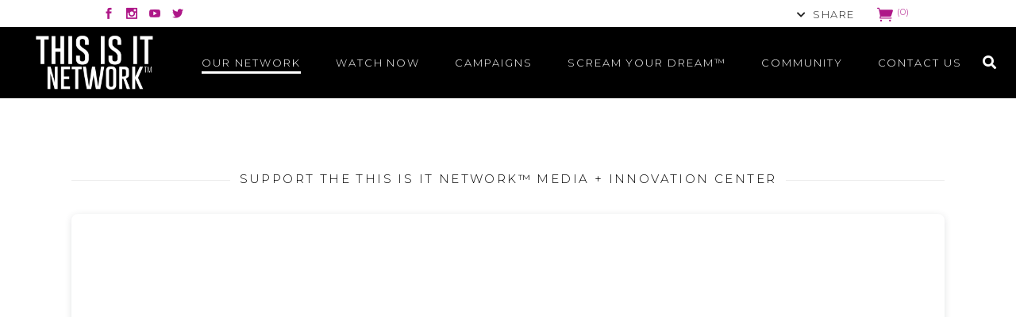

--- FILE ---
content_type: text/html; charset=UTF-8
request_url: https://thisisittv.com/supportourcenter/
body_size: 20886
content:
<!DOCTYPE html>
<html lang="en-CA">
<head>
  <meta property="gb:site:verify" content="33068.24812" />
<meta name="icopify-verification" content="vttisisiht148726066db2ede541005975ede2bd66">

	
		<meta charset="UTF-8"/>
		<link rel="profile" href="https://gmpg.org/xfn/11"/>
						<meta name="viewport" content="width=device-width,initial-scale=1,user-scalable=yes">
		<meta name='robots' content='index, follow, max-image-preview:large, max-snippet:-1, max-video-preview:-1' />
	<style>img:is([sizes="auto" i], [sizes^="auto," i]) { contain-intrinsic-size: 3000px 1500px }</style>
	
	<!-- This site is optimized with the Yoast SEO plugin v26.8 - https://yoast.com/product/yoast-seo-wordpress/ -->
	<title>supportourcenter - A Streaming Platform for Women</title>
	<link rel="canonical" href="https://thisisittv.com/supportourcenter/" />
	<meta property="og:locale" content="en_US" />
	<meta property="og:type" content="article" />
	<meta property="og:title" content="supportourcenter - A Streaming Platform for Women" />
	<meta property="og:url" content="https://thisisittv.com/supportourcenter/" />
	<meta property="og:site_name" content="A Streaming Platform for Women" />
	<meta property="article:publisher" content="https://www.facebook.com/thisisittv/" />
	<meta property="article:modified_time" content="2025-11-03T00:14:39+00:00" />
	<meta name="twitter:card" content="summary_large_image" />
	<meta name="twitter:site" content="@ThisisitTV" />
	<meta name="twitter:label1" content="Est. reading time" />
	<meta name="twitter:data1" content="1 minute" />
	<script type="application/ld+json" class="yoast-schema-graph">{"@context":"https://schema.org","@graph":[{"@type":"WebPage","@id":"https://thisisittv.com/supportourcenter/","url":"https://thisisittv.com/supportourcenter/","name":"supportourcenter - A Streaming Platform for Women","isPartOf":{"@id":"https://thisisittv.com/#website"},"datePublished":"2024-07-04T18:07:30+00:00","dateModified":"2025-11-03T00:14:39+00:00","breadcrumb":{"@id":"https://thisisittv.com/supportourcenter/#breadcrumb"},"inLanguage":"en-CA","potentialAction":[{"@type":"ReadAction","target":["https://thisisittv.com/supportourcenter/"]}]},{"@type":"BreadcrumbList","@id":"https://thisisittv.com/supportourcenter/#breadcrumb","itemListElement":[{"@type":"ListItem","position":1,"name":"Home","item":"https://thisisittv.com/"},{"@type":"ListItem","position":2,"name":"supportourcenter"}]},{"@type":"WebSite","@id":"https://thisisittv.com/#website","url":"https://thisisittv.com/","name":"A Streaming Platform for Women","description":"Scream Your Dream™","potentialAction":[{"@type":"SearchAction","target":{"@type":"EntryPoint","urlTemplate":"https://thisisittv.com/?s={search_term_string}"},"query-input":{"@type":"PropertyValueSpecification","valueRequired":true,"valueName":"search_term_string"}}],"inLanguage":"en-CA"}]}</script>
	<!-- / Yoast SEO plugin. -->


<link rel='dns-prefetch' href='//collect.commerce.godaddy.com' />
<link rel='dns-prefetch' href='//fonts.googleapis.com' />
<link rel="alternate" type="application/rss+xml" title="A Streaming Platform for Women  &raquo; Feed" href="https://thisisittv.com/feed/" />
<link rel="alternate" type="application/rss+xml" title="A Streaming Platform for Women  &raquo; Comments Feed" href="https://thisisittv.com/comments/feed/" />
		<!-- This site uses the Google Analytics by ExactMetrics plugin v8.11.1 - Using Analytics tracking - https://www.exactmetrics.com/ -->
							<script src="//www.googletagmanager.com/gtag/js?id=G-10NQG6KB56"  data-cfasync="false" data-wpfc-render="false" type="text/javascript" async></script>
			<script data-cfasync="false" data-wpfc-render="false" type="text/javascript">
				var em_version = '8.11.1';
				var em_track_user = true;
				var em_no_track_reason = '';
								var ExactMetricsDefaultLocations = {"page_location":"https:\/\/thisisittv.com\/supportourcenter\/"};
								if ( typeof ExactMetricsPrivacyGuardFilter === 'function' ) {
					var ExactMetricsLocations = (typeof ExactMetricsExcludeQuery === 'object') ? ExactMetricsPrivacyGuardFilter( ExactMetricsExcludeQuery ) : ExactMetricsPrivacyGuardFilter( ExactMetricsDefaultLocations );
				} else {
					var ExactMetricsLocations = (typeof ExactMetricsExcludeQuery === 'object') ? ExactMetricsExcludeQuery : ExactMetricsDefaultLocations;
				}

								var disableStrs = [
										'ga-disable-G-10NQG6KB56',
									];

				/* Function to detect opted out users */
				function __gtagTrackerIsOptedOut() {
					for (var index = 0; index < disableStrs.length; index++) {
						if (document.cookie.indexOf(disableStrs[index] + '=true') > -1) {
							return true;
						}
					}

					return false;
				}

				/* Disable tracking if the opt-out cookie exists. */
				if (__gtagTrackerIsOptedOut()) {
					for (var index = 0; index < disableStrs.length; index++) {
						window[disableStrs[index]] = true;
					}
				}

				/* Opt-out function */
				function __gtagTrackerOptout() {
					for (var index = 0; index < disableStrs.length; index++) {
						document.cookie = disableStrs[index] + '=true; expires=Thu, 31 Dec 2099 23:59:59 UTC; path=/';
						window[disableStrs[index]] = true;
					}
				}

				if ('undefined' === typeof gaOptout) {
					function gaOptout() {
						__gtagTrackerOptout();
					}
				}
								window.dataLayer = window.dataLayer || [];

				window.ExactMetricsDualTracker = {
					helpers: {},
					trackers: {},
				};
				if (em_track_user) {
					function __gtagDataLayer() {
						dataLayer.push(arguments);
					}

					function __gtagTracker(type, name, parameters) {
						if (!parameters) {
							parameters = {};
						}

						if (parameters.send_to) {
							__gtagDataLayer.apply(null, arguments);
							return;
						}

						if (type === 'event') {
														parameters.send_to = exactmetrics_frontend.v4_id;
							var hookName = name;
							if (typeof parameters['event_category'] !== 'undefined') {
								hookName = parameters['event_category'] + ':' + name;
							}

							if (typeof ExactMetricsDualTracker.trackers[hookName] !== 'undefined') {
								ExactMetricsDualTracker.trackers[hookName](parameters);
							} else {
								__gtagDataLayer('event', name, parameters);
							}
							
						} else {
							__gtagDataLayer.apply(null, arguments);
						}
					}

					__gtagTracker('js', new Date());
					__gtagTracker('set', {
						'developer_id.dNDMyYj': true,
											});
					if ( ExactMetricsLocations.page_location ) {
						__gtagTracker('set', ExactMetricsLocations);
					}
										__gtagTracker('config', 'G-10NQG6KB56', {"forceSSL":"true"} );
										window.gtag = __gtagTracker;										(function () {
						/* https://developers.google.com/analytics/devguides/collection/analyticsjs/ */
						/* ga and __gaTracker compatibility shim. */
						var noopfn = function () {
							return null;
						};
						var newtracker = function () {
							return new Tracker();
						};
						var Tracker = function () {
							return null;
						};
						var p = Tracker.prototype;
						p.get = noopfn;
						p.set = noopfn;
						p.send = function () {
							var args = Array.prototype.slice.call(arguments);
							args.unshift('send');
							__gaTracker.apply(null, args);
						};
						var __gaTracker = function () {
							var len = arguments.length;
							if (len === 0) {
								return;
							}
							var f = arguments[len - 1];
							if (typeof f !== 'object' || f === null || typeof f.hitCallback !== 'function') {
								if ('send' === arguments[0]) {
									var hitConverted, hitObject = false, action;
									if ('event' === arguments[1]) {
										if ('undefined' !== typeof arguments[3]) {
											hitObject = {
												'eventAction': arguments[3],
												'eventCategory': arguments[2],
												'eventLabel': arguments[4],
												'value': arguments[5] ? arguments[5] : 1,
											}
										}
									}
									if ('pageview' === arguments[1]) {
										if ('undefined' !== typeof arguments[2]) {
											hitObject = {
												'eventAction': 'page_view',
												'page_path': arguments[2],
											}
										}
									}
									if (typeof arguments[2] === 'object') {
										hitObject = arguments[2];
									}
									if (typeof arguments[5] === 'object') {
										Object.assign(hitObject, arguments[5]);
									}
									if ('undefined' !== typeof arguments[1].hitType) {
										hitObject = arguments[1];
										if ('pageview' === hitObject.hitType) {
											hitObject.eventAction = 'page_view';
										}
									}
									if (hitObject) {
										action = 'timing' === arguments[1].hitType ? 'timing_complete' : hitObject.eventAction;
										hitConverted = mapArgs(hitObject);
										__gtagTracker('event', action, hitConverted);
									}
								}
								return;
							}

							function mapArgs(args) {
								var arg, hit = {};
								var gaMap = {
									'eventCategory': 'event_category',
									'eventAction': 'event_action',
									'eventLabel': 'event_label',
									'eventValue': 'event_value',
									'nonInteraction': 'non_interaction',
									'timingCategory': 'event_category',
									'timingVar': 'name',
									'timingValue': 'value',
									'timingLabel': 'event_label',
									'page': 'page_path',
									'location': 'page_location',
									'title': 'page_title',
									'referrer' : 'page_referrer',
								};
								for (arg in args) {
																		if (!(!args.hasOwnProperty(arg) || !gaMap.hasOwnProperty(arg))) {
										hit[gaMap[arg]] = args[arg];
									} else {
										hit[arg] = args[arg];
									}
								}
								return hit;
							}

							try {
								f.hitCallback();
							} catch (ex) {
							}
						};
						__gaTracker.create = newtracker;
						__gaTracker.getByName = newtracker;
						__gaTracker.getAll = function () {
							return [];
						};
						__gaTracker.remove = noopfn;
						__gaTracker.loaded = true;
						window['__gaTracker'] = __gaTracker;
					})();
									} else {
										console.log("");
					(function () {
						function __gtagTracker() {
							return null;
						}

						window['__gtagTracker'] = __gtagTracker;
						window['gtag'] = __gtagTracker;
					})();
									}
			</script>
							<!-- / Google Analytics by ExactMetrics -->
		<script type="text/javascript">
/* <![CDATA[ */
window._wpemojiSettings = {"baseUrl":"https:\/\/s.w.org\/images\/core\/emoji\/16.0.1\/72x72\/","ext":".png","svgUrl":"https:\/\/s.w.org\/images\/core\/emoji\/16.0.1\/svg\/","svgExt":".svg","source":{"concatemoji":"https:\/\/thisisittv.com\/wp-includes\/js\/wp-emoji-release.min.js?ver=6.8.3"}};
/*! This file is auto-generated */
!function(s,n){var o,i,e;function c(e){try{var t={supportTests:e,timestamp:(new Date).valueOf()};sessionStorage.setItem(o,JSON.stringify(t))}catch(e){}}function p(e,t,n){e.clearRect(0,0,e.canvas.width,e.canvas.height),e.fillText(t,0,0);var t=new Uint32Array(e.getImageData(0,0,e.canvas.width,e.canvas.height).data),a=(e.clearRect(0,0,e.canvas.width,e.canvas.height),e.fillText(n,0,0),new Uint32Array(e.getImageData(0,0,e.canvas.width,e.canvas.height).data));return t.every(function(e,t){return e===a[t]})}function u(e,t){e.clearRect(0,0,e.canvas.width,e.canvas.height),e.fillText(t,0,0);for(var n=e.getImageData(16,16,1,1),a=0;a<n.data.length;a++)if(0!==n.data[a])return!1;return!0}function f(e,t,n,a){switch(t){case"flag":return n(e,"\ud83c\udff3\ufe0f\u200d\u26a7\ufe0f","\ud83c\udff3\ufe0f\u200b\u26a7\ufe0f")?!1:!n(e,"\ud83c\udde8\ud83c\uddf6","\ud83c\udde8\u200b\ud83c\uddf6")&&!n(e,"\ud83c\udff4\udb40\udc67\udb40\udc62\udb40\udc65\udb40\udc6e\udb40\udc67\udb40\udc7f","\ud83c\udff4\u200b\udb40\udc67\u200b\udb40\udc62\u200b\udb40\udc65\u200b\udb40\udc6e\u200b\udb40\udc67\u200b\udb40\udc7f");case"emoji":return!a(e,"\ud83e\udedf")}return!1}function g(e,t,n,a){var r="undefined"!=typeof WorkerGlobalScope&&self instanceof WorkerGlobalScope?new OffscreenCanvas(300,150):s.createElement("canvas"),o=r.getContext("2d",{willReadFrequently:!0}),i=(o.textBaseline="top",o.font="600 32px Arial",{});return e.forEach(function(e){i[e]=t(o,e,n,a)}),i}function t(e){var t=s.createElement("script");t.src=e,t.defer=!0,s.head.appendChild(t)}"undefined"!=typeof Promise&&(o="wpEmojiSettingsSupports",i=["flag","emoji"],n.supports={everything:!0,everythingExceptFlag:!0},e=new Promise(function(e){s.addEventListener("DOMContentLoaded",e,{once:!0})}),new Promise(function(t){var n=function(){try{var e=JSON.parse(sessionStorage.getItem(o));if("object"==typeof e&&"number"==typeof e.timestamp&&(new Date).valueOf()<e.timestamp+604800&&"object"==typeof e.supportTests)return e.supportTests}catch(e){}return null}();if(!n){if("undefined"!=typeof Worker&&"undefined"!=typeof OffscreenCanvas&&"undefined"!=typeof URL&&URL.createObjectURL&&"undefined"!=typeof Blob)try{var e="postMessage("+g.toString()+"("+[JSON.stringify(i),f.toString(),p.toString(),u.toString()].join(",")+"));",a=new Blob([e],{type:"text/javascript"}),r=new Worker(URL.createObjectURL(a),{name:"wpTestEmojiSupports"});return void(r.onmessage=function(e){c(n=e.data),r.terminate(),t(n)})}catch(e){}c(n=g(i,f,p,u))}t(n)}).then(function(e){for(var t in e)n.supports[t]=e[t],n.supports.everything=n.supports.everything&&n.supports[t],"flag"!==t&&(n.supports.everythingExceptFlag=n.supports.everythingExceptFlag&&n.supports[t]);n.supports.everythingExceptFlag=n.supports.everythingExceptFlag&&!n.supports.flag,n.DOMReady=!1,n.readyCallback=function(){n.DOMReady=!0}}).then(function(){return e}).then(function(){var e;n.supports.everything||(n.readyCallback(),(e=n.source||{}).concatemoji?t(e.concatemoji):e.wpemoji&&e.twemoji&&(t(e.twemoji),t(e.wpemoji)))}))}((window,document),window._wpemojiSettings);
/* ]]> */
</script>
<link rel='stylesheet' id='stripe-main-styles-css' href='https://thisisittv.com/wp-content/mu-plugins/vendor/godaddy/mwc-core/assets/css/stripe-settings.css' type='text/css' media='all' />
<link rel='stylesheet' id='godaddy-payments-payinperson-main-styles-css' href='https://thisisittv.com/wp-content/mu-plugins/vendor/godaddy/mwc-core/assets/css/pay-in-person-method.css' type='text/css' media='all' />
<style id='wp-emoji-styles-inline-css' type='text/css'>

	img.wp-smiley, img.emoji {
		display: inline !important;
		border: none !important;
		box-shadow: none !important;
		height: 1em !important;
		width: 1em !important;
		margin: 0 0.07em !important;
		vertical-align: -0.1em !important;
		background: none !important;
		padding: 0 !important;
	}
</style>
<link rel='stylesheet' id='wp-block-library-css' href='https://thisisittv.com/wp-includes/css/dist/block-library/style.min.css?ver=6.8.3' type='text/css' media='all' />
<style id='classic-theme-styles-inline-css' type='text/css'>
/*! This file is auto-generated */
.wp-block-button__link{color:#fff;background-color:#32373c;border-radius:9999px;box-shadow:none;text-decoration:none;padding:calc(.667em + 2px) calc(1.333em + 2px);font-size:1.125em}.wp-block-file__button{background:#32373c;color:#fff;text-decoration:none}
</style>
<style id='global-styles-inline-css' type='text/css'>
:root{--wp--preset--aspect-ratio--square: 1;--wp--preset--aspect-ratio--4-3: 4/3;--wp--preset--aspect-ratio--3-4: 3/4;--wp--preset--aspect-ratio--3-2: 3/2;--wp--preset--aspect-ratio--2-3: 2/3;--wp--preset--aspect-ratio--16-9: 16/9;--wp--preset--aspect-ratio--9-16: 9/16;--wp--preset--color--black: #000000;--wp--preset--color--cyan-bluish-gray: #abb8c3;--wp--preset--color--white: #ffffff;--wp--preset--color--pale-pink: #f78da7;--wp--preset--color--vivid-red: #cf2e2e;--wp--preset--color--luminous-vivid-orange: #ff6900;--wp--preset--color--luminous-vivid-amber: #fcb900;--wp--preset--color--light-green-cyan: #7bdcb5;--wp--preset--color--vivid-green-cyan: #00d084;--wp--preset--color--pale-cyan-blue: #8ed1fc;--wp--preset--color--vivid-cyan-blue: #0693e3;--wp--preset--color--vivid-purple: #9b51e0;--wp--preset--gradient--vivid-cyan-blue-to-vivid-purple: linear-gradient(135deg,rgba(6,147,227,1) 0%,rgb(155,81,224) 100%);--wp--preset--gradient--light-green-cyan-to-vivid-green-cyan: linear-gradient(135deg,rgb(122,220,180) 0%,rgb(0,208,130) 100%);--wp--preset--gradient--luminous-vivid-amber-to-luminous-vivid-orange: linear-gradient(135deg,rgba(252,185,0,1) 0%,rgba(255,105,0,1) 100%);--wp--preset--gradient--luminous-vivid-orange-to-vivid-red: linear-gradient(135deg,rgba(255,105,0,1) 0%,rgb(207,46,46) 100%);--wp--preset--gradient--very-light-gray-to-cyan-bluish-gray: linear-gradient(135deg,rgb(238,238,238) 0%,rgb(169,184,195) 100%);--wp--preset--gradient--cool-to-warm-spectrum: linear-gradient(135deg,rgb(74,234,220) 0%,rgb(151,120,209) 20%,rgb(207,42,186) 40%,rgb(238,44,130) 60%,rgb(251,105,98) 80%,rgb(254,248,76) 100%);--wp--preset--gradient--blush-light-purple: linear-gradient(135deg,rgb(255,206,236) 0%,rgb(152,150,240) 100%);--wp--preset--gradient--blush-bordeaux: linear-gradient(135deg,rgb(254,205,165) 0%,rgb(254,45,45) 50%,rgb(107,0,62) 100%);--wp--preset--gradient--luminous-dusk: linear-gradient(135deg,rgb(255,203,112) 0%,rgb(199,81,192) 50%,rgb(65,88,208) 100%);--wp--preset--gradient--pale-ocean: linear-gradient(135deg,rgb(255,245,203) 0%,rgb(182,227,212) 50%,rgb(51,167,181) 100%);--wp--preset--gradient--electric-grass: linear-gradient(135deg,rgb(202,248,128) 0%,rgb(113,206,126) 100%);--wp--preset--gradient--midnight: linear-gradient(135deg,rgb(2,3,129) 0%,rgb(40,116,252) 100%);--wp--preset--font-size--small: 13px;--wp--preset--font-size--medium: 20px;--wp--preset--font-size--large: 36px;--wp--preset--font-size--x-large: 42px;--wp--preset--spacing--20: 0.44rem;--wp--preset--spacing--30: 0.67rem;--wp--preset--spacing--40: 1rem;--wp--preset--spacing--50: 1.5rem;--wp--preset--spacing--60: 2.25rem;--wp--preset--spacing--70: 3.38rem;--wp--preset--spacing--80: 5.06rem;--wp--preset--shadow--natural: 6px 6px 9px rgba(0, 0, 0, 0.2);--wp--preset--shadow--deep: 12px 12px 50px rgba(0, 0, 0, 0.4);--wp--preset--shadow--sharp: 6px 6px 0px rgba(0, 0, 0, 0.2);--wp--preset--shadow--outlined: 6px 6px 0px -3px rgba(255, 255, 255, 1), 6px 6px rgba(0, 0, 0, 1);--wp--preset--shadow--crisp: 6px 6px 0px rgba(0, 0, 0, 1);}:where(.is-layout-flex){gap: 0.5em;}:where(.is-layout-grid){gap: 0.5em;}body .is-layout-flex{display: flex;}.is-layout-flex{flex-wrap: wrap;align-items: center;}.is-layout-flex > :is(*, div){margin: 0;}body .is-layout-grid{display: grid;}.is-layout-grid > :is(*, div){margin: 0;}:where(.wp-block-columns.is-layout-flex){gap: 2em;}:where(.wp-block-columns.is-layout-grid){gap: 2em;}:where(.wp-block-post-template.is-layout-flex){gap: 1.25em;}:where(.wp-block-post-template.is-layout-grid){gap: 1.25em;}.has-black-color{color: var(--wp--preset--color--black) !important;}.has-cyan-bluish-gray-color{color: var(--wp--preset--color--cyan-bluish-gray) !important;}.has-white-color{color: var(--wp--preset--color--white) !important;}.has-pale-pink-color{color: var(--wp--preset--color--pale-pink) !important;}.has-vivid-red-color{color: var(--wp--preset--color--vivid-red) !important;}.has-luminous-vivid-orange-color{color: var(--wp--preset--color--luminous-vivid-orange) !important;}.has-luminous-vivid-amber-color{color: var(--wp--preset--color--luminous-vivid-amber) !important;}.has-light-green-cyan-color{color: var(--wp--preset--color--light-green-cyan) !important;}.has-vivid-green-cyan-color{color: var(--wp--preset--color--vivid-green-cyan) !important;}.has-pale-cyan-blue-color{color: var(--wp--preset--color--pale-cyan-blue) !important;}.has-vivid-cyan-blue-color{color: var(--wp--preset--color--vivid-cyan-blue) !important;}.has-vivid-purple-color{color: var(--wp--preset--color--vivid-purple) !important;}.has-black-background-color{background-color: var(--wp--preset--color--black) !important;}.has-cyan-bluish-gray-background-color{background-color: var(--wp--preset--color--cyan-bluish-gray) !important;}.has-white-background-color{background-color: var(--wp--preset--color--white) !important;}.has-pale-pink-background-color{background-color: var(--wp--preset--color--pale-pink) !important;}.has-vivid-red-background-color{background-color: var(--wp--preset--color--vivid-red) !important;}.has-luminous-vivid-orange-background-color{background-color: var(--wp--preset--color--luminous-vivid-orange) !important;}.has-luminous-vivid-amber-background-color{background-color: var(--wp--preset--color--luminous-vivid-amber) !important;}.has-light-green-cyan-background-color{background-color: var(--wp--preset--color--light-green-cyan) !important;}.has-vivid-green-cyan-background-color{background-color: var(--wp--preset--color--vivid-green-cyan) !important;}.has-pale-cyan-blue-background-color{background-color: var(--wp--preset--color--pale-cyan-blue) !important;}.has-vivid-cyan-blue-background-color{background-color: var(--wp--preset--color--vivid-cyan-blue) !important;}.has-vivid-purple-background-color{background-color: var(--wp--preset--color--vivid-purple) !important;}.has-black-border-color{border-color: var(--wp--preset--color--black) !important;}.has-cyan-bluish-gray-border-color{border-color: var(--wp--preset--color--cyan-bluish-gray) !important;}.has-white-border-color{border-color: var(--wp--preset--color--white) !important;}.has-pale-pink-border-color{border-color: var(--wp--preset--color--pale-pink) !important;}.has-vivid-red-border-color{border-color: var(--wp--preset--color--vivid-red) !important;}.has-luminous-vivid-orange-border-color{border-color: var(--wp--preset--color--luminous-vivid-orange) !important;}.has-luminous-vivid-amber-border-color{border-color: var(--wp--preset--color--luminous-vivid-amber) !important;}.has-light-green-cyan-border-color{border-color: var(--wp--preset--color--light-green-cyan) !important;}.has-vivid-green-cyan-border-color{border-color: var(--wp--preset--color--vivid-green-cyan) !important;}.has-pale-cyan-blue-border-color{border-color: var(--wp--preset--color--pale-cyan-blue) !important;}.has-vivid-cyan-blue-border-color{border-color: var(--wp--preset--color--vivid-cyan-blue) !important;}.has-vivid-purple-border-color{border-color: var(--wp--preset--color--vivid-purple) !important;}.has-vivid-cyan-blue-to-vivid-purple-gradient-background{background: var(--wp--preset--gradient--vivid-cyan-blue-to-vivid-purple) !important;}.has-light-green-cyan-to-vivid-green-cyan-gradient-background{background: var(--wp--preset--gradient--light-green-cyan-to-vivid-green-cyan) !important;}.has-luminous-vivid-amber-to-luminous-vivid-orange-gradient-background{background: var(--wp--preset--gradient--luminous-vivid-amber-to-luminous-vivid-orange) !important;}.has-luminous-vivid-orange-to-vivid-red-gradient-background{background: var(--wp--preset--gradient--luminous-vivid-orange-to-vivid-red) !important;}.has-very-light-gray-to-cyan-bluish-gray-gradient-background{background: var(--wp--preset--gradient--very-light-gray-to-cyan-bluish-gray) !important;}.has-cool-to-warm-spectrum-gradient-background{background: var(--wp--preset--gradient--cool-to-warm-spectrum) !important;}.has-blush-light-purple-gradient-background{background: var(--wp--preset--gradient--blush-light-purple) !important;}.has-blush-bordeaux-gradient-background{background: var(--wp--preset--gradient--blush-bordeaux) !important;}.has-luminous-dusk-gradient-background{background: var(--wp--preset--gradient--luminous-dusk) !important;}.has-pale-ocean-gradient-background{background: var(--wp--preset--gradient--pale-ocean) !important;}.has-electric-grass-gradient-background{background: var(--wp--preset--gradient--electric-grass) !important;}.has-midnight-gradient-background{background: var(--wp--preset--gradient--midnight) !important;}.has-small-font-size{font-size: var(--wp--preset--font-size--small) !important;}.has-medium-font-size{font-size: var(--wp--preset--font-size--medium) !important;}.has-large-font-size{font-size: var(--wp--preset--font-size--large) !important;}.has-x-large-font-size{font-size: var(--wp--preset--font-size--x-large) !important;}
:where(.wp-block-post-template.is-layout-flex){gap: 1.25em;}:where(.wp-block-post-template.is-layout-grid){gap: 1.25em;}
:where(.wp-block-columns.is-layout-flex){gap: 2em;}:where(.wp-block-columns.is-layout-grid){gap: 2em;}
:root :where(.wp-block-pullquote){font-size: 1.5em;line-height: 1.6;}
</style>
<link rel='stylesheet' id='contact-form-7-css' href='https://thisisittv.com/wp-content/plugins/contact-form-7/includes/css/styles.css?ver=6.1.4' type='text/css' media='all' />
<link rel='stylesheet' id='roslyn-elated-modules-css' href='https://thisisittv.com/wp-content/themes/roslyn/assets/css/modules.min.css?ver=6.8.3' type='text/css' media='all' />
<link rel='stylesheet' id='roslyn-news-style-css' href='https://thisisittv.com/wp-content/plugins/roslyn-news/assets/css/news.min.css?ver=6.8.3' type='text/css' media='all' />
<link rel='stylesheet' id='roslyn-elated-modules-responsive-css' href='https://thisisittv.com/wp-content/themes/roslyn/assets/css/modules-responsive.min.css?ver=6.8.3' type='text/css' media='all' />
<link rel='stylesheet' id='roslyn-news-responsive-style-css' href='https://thisisittv.com/wp-content/plugins/roslyn-news/assets/css/news-responsive.min.css?ver=6.8.3' type='text/css' media='all' />
<style id='woocommerce-inline-inline-css' type='text/css'>
.woocommerce form .form-row .required { visibility: visible; }
</style>
<link rel='stylesheet' id='wp-components-css' href='https://thisisittv.com/wp-includes/css/dist/components/style.min.css?ver=6.8.3' type='text/css' media='all' />
<link rel='stylesheet' id='godaddy-styles-css' href='https://thisisittv.com/wp-content/mu-plugins/vendor/wpex/godaddy-launch/includes/Dependencies/GoDaddy/Styles/build/latest.css?ver=2.0.2' type='text/css' media='all' />
<link rel='stylesheet' id='roslyn-elated-default-style-css' href='https://thisisittv.com/wp-content/themes/roslyn/style.css?ver=6.8.3' type='text/css' media='all' />
<link rel='stylesheet' id='eltdf-dripicons-css' href='https://thisisittv.com/wp-content/themes/roslyn/framework/lib/icons-pack/dripicons/dripicons.css?ver=6.8.3' type='text/css' media='all' />
<link rel='stylesheet' id='eltdf-font_elegant-css' href='https://thisisittv.com/wp-content/themes/roslyn/framework/lib/icons-pack/elegant-icons/style.min.css?ver=6.8.3' type='text/css' media='all' />
<link rel='stylesheet' id='eltdf-font_awesome-css' href='https://thisisittv.com/wp-content/themes/roslyn/framework/lib/icons-pack/font-awesome/css/fontawesome-all.min.css?ver=6.8.3' type='text/css' media='all' />
<link rel='stylesheet' id='eltdf-ion_icons-css' href='https://thisisittv.com/wp-content/themes/roslyn/framework/lib/icons-pack/ion-icons/css/ionicons.min.css?ver=6.8.3' type='text/css' media='all' />
<link rel='stylesheet' id='eltdf-linea_icons-css' href='https://thisisittv.com/wp-content/themes/roslyn/framework/lib/icons-pack/linea-icons/style.css?ver=6.8.3' type='text/css' media='all' />
<link rel='stylesheet' id='eltdf-linear_icons-css' href='https://thisisittv.com/wp-content/themes/roslyn/framework/lib/icons-pack/linear-icons/style.css?ver=6.8.3' type='text/css' media='all' />
<link rel='stylesheet' id='eltdf-simple_line_icons-css' href='https://thisisittv.com/wp-content/themes/roslyn/framework/lib/icons-pack/simple-line-icons/simple-line-icons.css?ver=6.8.3' type='text/css' media='all' />
<link rel='stylesheet' id='mediaelement-css' href='https://thisisittv.com/wp-includes/js/mediaelement/mediaelementplayer-legacy.min.css?ver=4.2.17' type='text/css' media='all' />
<link rel='stylesheet' id='wp-mediaelement-css' href='https://thisisittv.com/wp-includes/js/mediaelement/wp-mediaelement.min.css?ver=6.8.3' type='text/css' media='all' />
<link rel='stylesheet' id='roslyn-elated-woo-css' href='https://thisisittv.com/wp-content/themes/roslyn/assets/css/woocommerce.min.css?ver=6.8.3' type='text/css' media='all' />
<link rel='stylesheet' id='roslyn-elated-woo-responsive-css' href='https://thisisittv.com/wp-content/themes/roslyn/assets/css/woocommerce-responsive.min.css?ver=6.8.3' type='text/css' media='all' />
<link rel='stylesheet' id='roslyn-elated-style-dynamic-css' href='https://thisisittv.com/wp-content/themes/roslyn/assets/css/style_dynamic.css?ver=1753296466' type='text/css' media='all' />
<link rel='stylesheet' id='roslyn-elated-style-dynamic-responsive-css' href='https://thisisittv.com/wp-content/themes/roslyn/assets/css/style_dynamic_responsive.css?ver=1753296466' type='text/css' media='all' />
<link rel='stylesheet' id='roslyn-elated-google-fonts-css' href='https://fonts.googleapis.com/css?family=Montserrat%3A300%7CVidaloka%3A300%7CTuesdayNight%3A300&#038;subset=latin-ext&#038;ver=1.0.0' type='text/css' media='all' />
<link rel='stylesheet' id='mwc-payments-payment-form-css' href='https://thisisittv.com/wp-content/mu-plugins/vendor/godaddy/mwc-core/assets/css/payment-form.css' type='text/css' media='all' />
<link rel='stylesheet' id='js_composer_front-css' href='https://thisisittv.com/wp-content/plugins/js_composer/assets/css/js_composer.min.css?ver=8.7.2' type='text/css' media='all' />
<script type="text/javascript" src="https://thisisittv.com/wp-content/plugins/google-analytics-dashboard-for-wp/assets/js/frontend-gtag.min.js?ver=8.11.1" id="exactmetrics-frontend-script-js" async="async" data-wp-strategy="async"></script>
<script data-cfasync="false" data-wpfc-render="false" type="text/javascript" id='exactmetrics-frontend-script-js-extra'>/* <![CDATA[ */
var exactmetrics_frontend = {"js_events_tracking":"true","download_extensions":"zip,mp3,mpeg,pdf,docx,pptx,xlsx,rar","inbound_paths":"[{\"path\":\"\\\/go\\\/\",\"label\":\"affiliate\"},{\"path\":\"\\\/recommend\\\/\",\"label\":\"affiliate\"}]","home_url":"https:\/\/thisisittv.com","hash_tracking":"false","v4_id":"G-10NQG6KB56"};/* ]]> */
</script>
<script type="text/javascript" src="https://thisisittv.com/wp-includes/js/jquery/jquery.min.js?ver=3.7.1" id="jquery-core-js"></script>
<script type="text/javascript" src="https://thisisittv.com/wp-includes/js/jquery/jquery-migrate.min.js?ver=3.4.1" id="jquery-migrate-js"></script>
<script type="text/javascript" src="https://thisisittv.com/wp-content/plugins/woocommerce/assets/js/jquery-blockui/jquery.blockUI.min.js?ver=2.7.0-wc.10.4.3" id="wc-jquery-blockui-js" data-wp-strategy="defer"></script>
<script type="text/javascript" id="wc-add-to-cart-js-extra">
/* <![CDATA[ */
var wc_add_to_cart_params = {"ajax_url":"\/wp-admin\/admin-ajax.php","wc_ajax_url":"\/?wc-ajax=%%endpoint%%","i18n_view_cart":"View cart","cart_url":"https:\/\/thisisittv.com\/cart\/","is_cart":"","cart_redirect_after_add":"yes"};
/* ]]> */
</script>
<script type="text/javascript" src="https://thisisittv.com/wp-content/plugins/woocommerce/assets/js/frontend/add-to-cart.min.js?ver=10.4.3" id="wc-add-to-cart-js" data-wp-strategy="defer"></script>
<script type="text/javascript" src="https://thisisittv.com/wp-content/plugins/woocommerce/assets/js/js-cookie/js.cookie.min.js?ver=2.1.4-wc.10.4.3" id="wc-js-cookie-js" defer="defer" data-wp-strategy="defer"></script>
<script type="text/javascript" id="woocommerce-js-extra">
/* <![CDATA[ */
var woocommerce_params = {"ajax_url":"\/wp-admin\/admin-ajax.php","wc_ajax_url":"\/?wc-ajax=%%endpoint%%","i18n_password_show":"Show password","i18n_password_hide":"Hide password"};
/* ]]> */
</script>
<script type="text/javascript" src="https://thisisittv.com/wp-content/plugins/woocommerce/assets/js/frontend/woocommerce.min.js?ver=10.4.3" id="woocommerce-js" defer="defer" data-wp-strategy="defer"></script>
<script type="text/javascript" src="https://thisisittv.com/wp-content/plugins/js_composer/assets/js/vendors/woocommerce-add-to-cart.js?ver=8.7.2" id="vc_woocommerce-add-to-cart-js-js"></script>
<script type="text/javascript" id="WCPAY_ASSETS-js-extra">
/* <![CDATA[ */
var wcpayAssets = {"url":"https:\/\/thisisittv.com\/wp-content\/plugins\/woocommerce-payments\/dist\/"};
/* ]]> */
</script>
<script type="text/javascript" src="https://thisisittv.com/wp-content/plugins/woocommerce/assets/js/select2/select2.full.min.js?ver=4.0.3-wc.10.4.3" id="wc-select2-js" defer="defer" data-wp-strategy="defer"></script>
<script type="text/javascript" src="https://collect.commerce.godaddy.com/sdk.js" id="poynt-collect-sdk-js"></script>
<script type="text/javascript" id="mwc-payments-poynt-payment-form-js-extra">
/* <![CDATA[ */
var poyntPaymentFormI18n = {"errorMessages":{"genericError":"An error occurred, please try again or try an alternate form of payment.","missingCardDetails":"Missing card details.","missingBillingDetails":"Missing billing details."}};
/* ]]> */
</script>
<script type="text/javascript" src="https://thisisittv.com/wp-content/mu-plugins/vendor/godaddy/mwc-core/assets/js/payments/frontend/poynt.js" id="mwc-payments-poynt-payment-form-js"></script>
<script></script><link rel="https://api.w.org/" href="https://thisisittv.com/wp-json/" /><link rel="alternate" title="JSON" type="application/json" href="https://thisisittv.com/wp-json/wp/v2/pages/22708" /><link rel="EditURI" type="application/rsd+xml" title="RSD" href="https://thisisittv.com/xmlrpc.php?rsd" />
<meta name="generator" content="WordPress 6.8.3" />
<meta name="generator" content="WooCommerce 10.4.3" />
<link rel='shortlink' href='https://thisisittv.com/?p=22708' />
<link rel="alternate" title="oEmbed (JSON)" type="application/json+oembed" href="https://thisisittv.com/wp-json/oembed/1.0/embed?url=https%3A%2F%2Fthisisittv.com%2Fsupportourcenter%2F" />
<link rel="alternate" title="oEmbed (XML)" type="text/xml+oembed" href="https://thisisittv.com/wp-json/oembed/1.0/embed?url=https%3A%2F%2Fthisisittv.com%2Fsupportourcenter%2F&#038;format=xml" />
	<noscript><style>.woocommerce-product-gallery{ opacity: 1 !important; }</style></noscript>
	<meta name="generator" content="Powered by WPBakery Page Builder - drag and drop page builder for WordPress."/>
<link rel="icon" href="https://thisisittv.com/wp-content/uploads/2020/04/cropped-squarelogo-32x32.png" sizes="32x32" />
<link rel="icon" href="https://thisisittv.com/wp-content/uploads/2020/04/cropped-squarelogo-192x192.png" sizes="192x192" />
<link rel="apple-touch-icon" href="https://thisisittv.com/wp-content/uploads/2020/04/cropped-squarelogo-180x180.png" />
<meta name="msapplication-TileImage" content="https://thisisittv.com/wp-content/uploads/2020/04/cropped-squarelogo-270x270.png" />
		<style type="text/css" id="wp-custom-css">
			.eltdf-mobile-logo-wrapper{
display:none !important;
}		</style>
		<noscript><style> .wpb_animate_when_almost_visible { opacity: 1; }</style></noscript>

<meta name="description" content="[vc_row][vc_column][vc_text_separator title=&quot;SUPPORT THE THIS IS IT NETWORK™ MEDIA + INNOVATION CENTER&quot; css=&quot;&quot;][vc_empty_space height=&quot;10&quot;][/vc_column][/vc_row][vc_row][vc_column][vc_raw_html css=&quot;&quot;][base64][/vc_raw_html][/vc_column][/vc_row]">
</head>
<body data-rsssl=1 class="wp-singular page-template-default page page-id-22708 wp-theme-roslyn theme-roslyn roslyn-core-1.3 eltdf-news-1.0.2 woocommerce-no-js roslyn-ver-1.5 eltdf-grid-1300 eltdf-empty-google-api eltdf-accesspress-custom-style eltdf-light-header eltdf-no-behavior eltdf-dropdown-animate-height eltdf-header-standard eltdf-menu-area-shadow-disable eltdf-menu-area-in-grid-shadow-disable eltdf-menu-area-border-disable eltdf-menu-area-in-grid-border-disable eltdf-logo-area-border-disable eltdf-header-logo-area-in-grid-padding eltdf-side-area-uncovered-from-content eltdf-woocommerce-columns-4 eltdf-woo-small-space eltdf-woo-pl-info-below-image eltdf-woo-single-thumb-below-image eltdf-woo-single-has-zoom eltdf-woo-single-has-pretty-photo eltdf-default-mobile-header eltdf-sticky-up-mobile-header eltdf-header-top-enabled eltdf-top-bar-in-grid-padding eltdf-fullscreen-search eltdf-search-fade wpb-js-composer js-comp-ver-8.7.2 vc_responsive" itemscope ada-test itemtype="http://schema.org/WebPage">
	<section class="eltdf-side-menu">
    <div class="eltdf-side-area-inner">
        <div class="eltdf-close-side-menu-holder">
            <a class="eltdf-close-side-menu eltdf-close-side-menu-svg-path" href="#">
		        <svg class="eltdf-close-icon" version="1.1" id="Layer_1" xmlns="http://www.w3.org/2000/svg" xmlns:xlink="http://www.w3.org/1999/xlink" x="0px" y="0px"
width="12.156px" height="12.156px" viewBox="0 0 12.156 12.156" enable-background="new 0 0 12.156 12.156" xml:space="preserve">
<path class="eltdf-close-bar-1" fill="#FFFFFF" d="M11.782,9.049c0.184,0.182,0.283,0.434,0.283,0.685c0,0.254-0.1,0.506-0.283,0.688l-1.371,1.372
c-0.182,0.183-0.432,0.283-0.685,0.283c-0.254,0-0.507-0.101-0.687-0.283l-8.68-8.68C0.177,2.934,0.077,2.68,0.077,2.428
c0-0.254,0.1-0.505,0.283-0.687l1.371-1.37C1.913,0.187,2.167,0.088,2.42,0.088c0.25,0,0.503,0.099,0.686,0.283"/>
<path class="eltdf-close-bar-2" fill="#FFFFFF" d="M9.04,0.371c0.18-0.185,0.433-0.283,0.687-0.283c0.253,0,0.503,0.099,0.685,0.283l1.371,1.37
c0.184,0.182,0.283,0.433,0.283,0.687c0,0.252-0.1,0.506-0.283,0.686l-8.677,8.68c-0.183,0.183-0.436,0.283-0.686,0.283
c-0.253,0-0.507-0.101-0.688-0.283L0.36,10.421c-0.184-0.182-0.283-0.434-0.283-0.688c0-0.251,0.1-0.503,0.283-0.685"/>
</svg>            </a>
        </div>
		<div id="media_image-13" class="widget eltdf-sidearea widget_media_image"><a href="http://roslyn.elated-themes.com"><img class="image " src="https://roslyn.elated-themes.com/wp-content/uploads/2018/05/side-area-logo-1.png" alt="a" width="169" height="58" decoding="async" /></a></div><div class="widget eltdf-separator-widget"><div class="eltdf-separator-holder clearfix  eltdf-separator-center eltdf-separator-full-width">
	<div class="eltdf-separator" style="border-color: #000000;border-style: solid"></div>
</div>
</div><div class="widget eltdf-news-widget eltdf-news-layout5-widget"><div class="eltdf-news-holder eltdf-layout5 eltdf-news-skin-light eltdf-news-columns-1 eltdf-no-space"  data-post-status=publish data-post-in=2926 data-ignore-sticky-posts=1 data-posts-per-page=1 data-order=ASC data-paged=1 data-max-num-pages=0 data-next-page=2 data-title-tag=h3 data-image-size=full data-display-categories=yes data-display-excerpt=no data-display-date=yes data-date-format=published data-display-author=yes data-display-hot-trending-icons=no data-layout=eltdf_layout5>Sorry, no posts matched your criteria.</div></div>    </div>
    <div class="eltdf-side-area-bottom">
		<div class="widget eltdf-social-icons-group-widget eltdf-light-skin eltdf-square-icons text-align-center">							<a class="eltdf-social-icon-widget-holder eltdf-icon-has-hover"  				   href="https://www.facebook.com/" target="_blank">
					<span class="eltdf-social-icon-widget social_facebook"></span>				</a>
										<a class="eltdf-social-icon-widget-holder eltdf-icon-has-hover"  				   href="https://www.instagram.com/" target="_blank">
					<span class="eltdf-social-icon-widget social_instagram"></span>				</a>
										<a class="eltdf-social-icon-widget-holder eltdf-icon-has-hover"  				   href="https://www.pinterest.com/" target="_blank">
					<span class="eltdf-social-icon-widget social_pinterest"></span>				</a>
										<a class="eltdf-social-icon-widget-holder eltdf-icon-has-hover"  				   href="https://www.twitter.com/" target="_blank">
					<span class="eltdf-social-icon-widget social_twitter"></span>				</a>
										<a class="eltdf-social-icon-widget-holder eltdf-icon-has-hover"  				   href="https://www.vimeo.com/" target="_blank">
					<span class="eltdf-social-icon-widget social_vimeo"></span>				</a>
						</div>    </div>
</section>
    <div class="eltdf-wrapper">
        <div class="eltdf-wrapper-inner">
            	
		
	<div class="eltdf-top-bar">
				
					<div class="eltdf-grid">
						
			<div class="eltdf-vertical-align-containers">
				<div class="eltdf-position-left"><!--
				 --><div class="eltdf-position-left-inner">
															
		<a class="eltdf-social-icon-widget-holder eltdf-icon-has-hover"  style="font-size: 14px;margin: 0 15px 0 0;" href="https://www.facebook.com/thisisittv/" target="_blank">
			<span class="eltdf-social-icon-widget  social_facebook     "></span>		</a>
				
		<a class="eltdf-social-icon-widget-holder eltdf-icon-has-hover"  style="font-size: 14px;margin: 0 15px 0 0;" href="https://www.instagram.com/thisisittv/" target="_blank">
			<span class="eltdf-social-icon-widget  social_instagram     "></span>		</a>
				
		<a class="eltdf-social-icon-widget-holder eltdf-icon-has-hover"  style="font-size: 14px;margin: 0 15px 0 0;" href="https://www.youtube.com/channel/UC7dVVWkZgMmfKtv2feC5vpg" target="_blank">
			<span class="eltdf-social-icon-widget  social_youtube     "></span>		</a>
				
		<a class="eltdf-social-icon-widget-holder eltdf-icon-has-hover"  style="font-size: 14px;margin: 0 15px 0 0;" href="https://twitter.com/thisisittv" target="_blank">
			<span class="eltdf-social-icon-widget  social_twitter     "></span>		</a>
													</div>
				</div>
				<div class="eltdf-position-right"><!--
				 --><div class="eltdf-position-right-inner">
													<div id="custom_html-6" class="widget_text widget widget_custom_html eltdf-top-bar-widget"><div class="textwidget custom-html-widget"><div class="eltdf-social-share-holder eltdf-dropdown eltdf-follow-us-wrapper">
	<a class="eltdf-social-share-dropdown-opener" href="javascript:void(0)">
		<i class="eltdf-icon-font-awesome fa fa-chevron-down "></i>		<span>share</span>
	</a>
	<div class="eltdf-social-share-dropdown eltdf-follow-us">
		<ul>
			<li class="eltdf-facebook-share">
	<a itemprop="url" class="eltdf-share-link" href="#" onclick="window.open('http://www.facebook.com/sharer.php?u=http%3A%2F%2Froslyn.elated-themes.com%2Ftest%2F', 'sharer', 'toolbar=0,status=0,width=620,height=280');">
					<span class="eltdf-social-network-icon social_facebook"></span>
			</a>
</li><li class="eltdf-twitter-share">
	<a itemprop="url" class="eltdf-share-link" href="#" onclick="window.open('http://twitter.com/home?status=http://roslyn.elated-themes.com/test/', 'popupwindow', 'scrollbars=yes,width=800,height=400');">
					<span class="eltdf-social-network-icon social_twitter"></span>
			</a>
</li><li class="eltdf-linkedin-share">
	<a itemprop="url" class="eltdf-share-link" href="#" onclick="popUp=window.open('http://linkedin.com/shareArticle?mini=true&amp;url=http%3A%2F%2Froslyn.elated-themes.com%2Ftest%2F&amp;title=Test', 'popupwindow', 'scrollbars=yes,width=800,height=400');popUp.focus();return false;">
					<span class="eltdf-social-network-icon social_linkedin"></span>
			</a>
</li><li class="eltdf-pinterest-share">
	<a itemprop="url" class="eltdf-share-link" href="#" onclick="popUp=window.open('http://pinterest.com/pin/create/button/?url=http%3A%2F%2Froslyn.elated-themes.com%2Ftest%2F&amp;description=Test&amp;media=', 'popupwindow', 'scrollbars=yes,width=800,height=400');popUp.focus();return false;">
					<span class="eltdf-social-network-icon social_pinterest"></span>
			</a>
</li>		</ul>
					<a href="" class="eltdf-social-share-link"></a>
			</div>
</div></div></div>			<div class="eltdf-shopping-cart-holder" style="padding: 10px 5px 10px 5px">
				<div class="eltdf-shopping-cart-inner">
					<a itemprop="url" class="eltdf-header-cart eltdf-header-cart-icon-pack"					   href="https://thisisittv.com/cart/">
						<span class="eltdf-cart-icon"><span aria-hidden="true" class="eltdf-icon-font-elegant icon_cart "></span></span>
						<span class="eltdf-cart-number">(0)</span>
					</a>
					<div class="eltdf-shopping-cart-dropdown">
						<ul>
															<li class="eltdf-empty-cart">No products in the cart.</li>
													</ul>
					</div>
				</div>
			</div>
														</div>
				</div>
			</div>
				
					</div>
				
			</div>
	
	<div class="eltdf-fullscreen-search-holder">
	<a class="eltdf-search-close eltdf-search-close-icon-pack" href="javascript:void(0)">
		<i class="eltdf-icon-font-awesome fa fa-times "></i>	</a>
	<div class="eltdf-fullscreen-search-table">
		<div class="eltdf-fullscreen-search-cell">
			<div class="eltdf-fullscreen-search-inner">
				<form action="https://thisisittv.com/" class="eltdf-fullscreen-search-form" method="get">
					<div class="eltdf-form-holder">
						<div class="eltdf-form-holder-inner">
							<div class="eltdf-field-holder">
								<input type="text" placeholder="Type Your Search" name="s" class="eltdf-search-field" autocomplete="off"/>
							</div>
							<button type="submit" class="eltdf-search-submit eltdf-search-submit-icon-pack">
								<i class="eltdf-icon-font-awesome fa fa-search "></i>							</button>
							<div class="eltdf-line"></div>
						</div>
					</div>
				</form>
			</div>
		</div>
	</div>
</div>
<header class="eltdf-page-header">
		
				
	<div class="eltdf-menu-area eltdf-menu-right">
				
						
			<div class="eltdf-vertical-align-containers">
				<div class="eltdf-position-left"><!--
				 --><div class="eltdf-position-left-inner">
						

<div class="eltdf-logo-wrapper">
    <a itemprop="url" href="https://thisisittv.com/" style="height: 286px;">
        <img itemprop="image" class="eltdf-normal-logo" src="https://thisisittv.com/wp-content/uploads/2022/04/TIINSTACKEDNOTAGwhite.png" width="1200" height="572"  alt="logo"/>
        <img itemprop="image" class="eltdf-dark-logo" src="https://thisisittv.com/wp-content/uploads/2022/04/TIINSTACKEDNOTAGwhite.png" width="1200" height="572"  alt="dark logo"/>        <img itemprop="image" class="eltdf-light-logo" src="https://thisisittv.com/wp-content/uploads/2022/04/TIINSTACKEDNOTAGwhite.png" width="1200" height="572"  alt="light logo"/>    </a>
</div>

											</div>
				</div>
								<div class="eltdf-position-right"><!--
				 --><div class="eltdf-position-right-inner">
													
<nav class="eltdf-main-menu eltdf-drop-down eltdf-default-nav">
    <ul id="menu-this-is-it" class="clearfix"><li id="nav-menu-item-16878" class="menu-item menu-item-type-custom menu-item-object-custom current-menu-ancestor menu-item-has-children eltdf-active-item has_sub narrow"><a href="https://thisisittv.vhx.tv/browse" class=" current "><span class="item_outer"><span class="item_text">OUR NETWORK</span><i class="eltdf-menu-arrow fa fa-angle-down"></i></span></a>
<div class="second"><div class="inner"><ul>
	<li id="nav-menu-item-22662" class="menu-item menu-item-type-post_type menu-item-object-page "><a href="https://thisisittv.com/aboutus/" class=""><span class="item_outer"><span class="item_text">ABOUT US</span></span></a></li>
	<li id="nav-menu-item-16880" class="menu-item menu-item-type-post_type menu-item-object-page "><a href="https://thisisittv.com/cheldin/" class=""><span class="item_outer"><span class="item_text">ABOUT CHELDIN</span></span></a></li>
	<li id="nav-menu-item-16894" class="menu-item menu-item-type-custom menu-item-object-custom "><a href="https://thisisittv.vhx.tv" class=""><span class="item_outer"><span class="item_text">OUR NETWORK</span></span></a></li>
	<li id="nav-menu-item-24341" class="menu-item menu-item-type-custom menu-item-object-custom "><a href="https://thisisittv.vhx.tv/checkout/subscribe/purchase" class=""><span class="item_outer"><span class="item_text">SUBSCRIBE NOW</span></span></a></li>
	<li id="nav-menu-item-22427" class="menu-item menu-item-type-post_type menu-item-object-page "><a href="https://thisisittv.com/ourcategories/" class=""><span class="item_outer"><span class="item_text">CONTENT CATEGORIES</span></span></a></li>
	<li id="nav-menu-item-21926" class="menu-item menu-item-type-post_type menu-item-object-page "><a href="https://thisisittv.com/ourmission/" class=""><span class="item_outer"><span class="item_text">OUR MISSION</span></span></a></li>
	<li id="nav-menu-item-24656" class="menu-item menu-item-type-post_type menu-item-object-page "><a href="https://thisisittv.com/mediakit/" class=""><span class="item_outer"><span class="item_text">OUR MEDIA KIT</span></span></a></li>
	<li id="nav-menu-item-22316" class="menu-item menu-item-type-post_type menu-item-object-page "><a href="https://thisisittv.com/studyguide/" class=""><span class="item_outer"><span class="item_text">OUR STUDY GUIDE</span></span></a></li>
	<li id="nav-menu-item-24652" class="menu-item menu-item-type-post_type menu-item-object-page "><a href="https://thisisittv.com/studio/" class=""><span class="item_outer"><span class="item_text">OUR STUDIO</span></span></a></li>
	<li id="nav-menu-item-20728" class="menu-item menu-item-type-post_type menu-item-object-page menu-item-has-children sub"><a href="https://thisisittv.com/ourpartners/" class=""><span class="item_outer"><span class="item_text">Our PARTNERS</span></span></a>
	<ul>
		<li id="nav-menu-item-22784" class="menu-item menu-item-type-post_type menu-item-object-page "><a href="https://thisisittv.com/becomeapartner/" class=""><span class="item_outer"><span class="item_text">BECOME A PARTNER</span></span></a></li>
	</ul>
</li>
	<li id="nav-menu-item-22433" class="menu-item menu-item-type-post_type menu-item-object-page menu-item-has-children sub"><a href="https://thisisittv.com/ourcampaigns/" class=""><span class="item_outer"><span class="item_text">OUR CAMPAIGNS</span></span></a>
	<ul>
		<li id="nav-menu-item-24289" class="menu-item menu-item-type-post_type menu-item-object-page "><a href="https://thisisittv.com/findyourvoice/" class=""><span class="item_outer"><span class="item_text">FIND YOUR VOICE</span></span></a></li>
		<li id="nav-menu-item-22607" class="menu-item menu-item-type-post_type menu-item-object-page "><a href="https://thisisittv.com/onemillionvoices/" class=""><span class="item_outer"><span class="item_text">ONE MILLION VOICES</span></span></a></li>
		<li id="nav-menu-item-21852" class="menu-item menu-item-type-post_type menu-item-object-page "><a href="https://thisisittv.com/helloeveryone/" class=""><span class="item_outer"><span class="item_text">HELLO EVERYONE</span></span></a></li>
		<li id="nav-menu-item-22432" class="menu-item menu-item-type-post_type menu-item-object-page "><a href="https://thisisittv.com/safehavenwomen/" class=""><span class="item_outer"><span class="item_text">SAFE HAVEN</span></span></a></li>
	</ul>
</li>
	<li id="nav-menu-item-24688" class="menu-item menu-item-type-post_type menu-item-object-page "><a href="https://thisisittv.com/ourfoundation/" class=""><span class="item_outer"><span class="item_text">OUR FOUNDATION</span></span></a></li>
	<li id="nav-menu-item-24270" class="menu-item menu-item-type-post_type menu-item-object-page current-menu-ancestor current-menu-parent current_page_parent current_page_ancestor menu-item-has-children sub"><a href="https://thisisittv.com/mediacenter/" class=""><span class="item_outer"><span class="item_text">OUR MEDIA CENTER</span></span></a>
	<ul>
		<li id="nav-menu-item-22711" class="menu-item menu-item-type-post_type menu-item-object-page current-menu-item page_item page-item-22708 current_page_item "><a href="https://thisisittv.com/supportourcenter/" class=""><span class="item_outer"><span class="item_text">SUPPORT OUR CENTER</span></span></a></li>
		<li id="nav-menu-item-23185" class="menu-item menu-item-type-post_type menu-item-object-page "><a href="https://thisisittv.com/floorplan/" class=""><span class="item_outer"><span class="item_text">FLOORPLAN</span></span></a></li>
	</ul>
</li>
	<li id="nav-menu-item-22520" class="menu-item menu-item-type-post_type menu-item-object-page "><a href="https://thisisittv.com/inthenews/" class=""><span class="item_outer"><span class="item_text">IN THE NEWS</span></span></a></li>
</ul></div></div>
</li>
<li id="nav-menu-item-24142" class="menu-item menu-item-type-custom menu-item-object-custom menu-item-has-children  has_sub narrow"><a href="https://thisisittv.vhx.tv/browse" class=""><span class="item_outer"><span class="item_text">WATCH NOW</span><i class="eltdf-menu-arrow fa fa-angle-down"></i></span></a>
<div class="second"><div class="inner"><ul>
	<li id="nav-menu-item-24340" class="menu-item menu-item-type-custom menu-item-object-custom "><a href="https://thisisittv.vhx.tv/checkout/subscribe/purchase" class=""><span class="item_outer"><span class="item_text">SUBSCRIBE NOW</span></span></a></li>
	<li id="nav-menu-item-24143" class="menu-item menu-item-type-post_type menu-item-object-page "><a href="https://thisisittv.com/cheldinlive/" class=""><span class="item_outer"><span class="item_text">CHELDIN LIVE</span></span></a></li>
	<li id="nav-menu-item-24881" class="menu-item menu-item-type-post_type menu-item-object-page "><a href="https://thisisittv.com/withcheldin/" class=""><span class="item_outer"><span class="item_text">THIS IS IT WITH CHELDIN</span></span></a></li>
	<li id="nav-menu-item-25561" class="menu-item menu-item-type-post_type menu-item-object-page "><a href="https://thisisittv.com/impactfulvoices/" class=""><span class="item_outer"><span class="item_text">IMPACTFUL VOICES</span></span></a></li>
	<li id="nav-menu-item-23910" class="menu-item menu-item-type-post_type menu-item-object-page "><a href="https://thisisittv.com/ourshows/" class=""><span class="item_outer"><span class="item_text">OUR SHOWS</span></span></a></li>
	<li id="nav-menu-item-24177" class="menu-item menu-item-type-post_type menu-item-object-page "><a href="https://thisisittv.com/studio/" class=""><span class="item_outer"><span class="item_text">OUR STUDIO</span></span></a></li>
</ul></div></div>
</li>
<li id="nav-menu-item-23666" class="menu-item menu-item-type-post_type menu-item-object-page menu-item-has-children  has_sub narrow"><a href="https://thisisittv.com/campaigns/" class=""><span class="item_outer"><span class="item_text">CAMPAIGNS</span><i class="eltdf-menu-arrow fa fa-angle-down"></i></span></a>
<div class="second"><div class="inner"><ul>
	<li id="nav-menu-item-16910" class="menu-item menu-item-type-post_type menu-item-object-page "><a href="https://thisisittv.com/ourreach/" class=""><span class="item_outer"><span class="item_text">OUR REACH</span></span></a></li>
	<li id="nav-menu-item-21874" class="menu-item menu-item-type-post_type menu-item-object-page "><a href="https://thisisittv.com/mediakit/" class=""><span class="item_outer"><span class="item_text">OUR MEDIA KIT</span></span></a></li>
	<li id="nav-menu-item-22101" class="menu-item menu-item-type-post_type menu-item-object-page menu-item-has-children sub"><a href="https://thisisittv.com/clientrecaps/" class=""><span class="item_outer"><span class="item_text">OUR RECAPS</span></span></a>
	<ul>
		<li id="nav-menu-item-22160" class="menu-item menu-item-type-post_type menu-item-object-page "><a href="https://thisisittv.com/influencerrecap/" class=""><span class="item_outer"><span class="item_text">INFLUENCER RECAP</span></span></a></li>
		<li id="nav-menu-item-23463" class="menu-item menu-item-type-post_type menu-item-object-page "><a href="https://thisisittv.com/videorecaps/" class=""><span class="item_outer"><span class="item_text">EVENT VIDEO RECAPS</span></span></a></li>
	</ul>
</li>
</ul></div></div>
</li>
<li id="nav-menu-item-16890" class="menu-item menu-item-type-post_type menu-item-object-page menu-item-has-children  has_sub narrow"><a href="https://thisisittv.com/screamyourdream/" class=""><span class="item_outer"><span class="item_text">SCREAM YOUR DREAM™</span><i class="eltdf-menu-arrow fa fa-angle-down"></i></span></a>
<div class="second"><div class="inner"><ul>
	<li id="nav-menu-item-22540" class="menu-item menu-item-type-custom menu-item-object-custom "><a href="https://www.amazon.com/s?k=scream+your+dream+66&#038;ref=bnav_search_go" class=""><span class="item_outer"><span class="item_text">THE BOOK</span></span></a></li>
	<li id="nav-menu-item-21885" class="menu-item menu-item-type-post_type menu-item-object-page "><a href="https://thisisittv.com/bookcheldin/" class=""><span class="item_outer"><span class="item_text">BOOK CHELDIN</span></span></a></li>
	<li id="nav-menu-item-18079" class="menu-item menu-item-type-post_type menu-item-object-page menu-item-has-children sub"><a href="https://thisisittv.com/findyourvoice/" class=""><span class="item_outer"><span class="item_text">FIND YOUR VOICE</span></span></a>
	<ul>
		<li id="nav-menu-item-22428" class="menu-item menu-item-type-post_type menu-item-object-page "><a href="https://thisisittv.com/mediamakers/" class=""><span class="item_outer"><span class="item_text">MEDIA MAKERS CAMP</span></span></a></li>
		<li id="nav-menu-item-18337" class="menu-item menu-item-type-post_type menu-item-object-page "><a href="https://thisisittv.com/careerconnections/" class=""><span class="item_outer"><span class="item_text">Career Connections</span></span></a></li>
	</ul>
</li>
</ul></div></div>
</li>
<li id="nav-menu-item-20901" class="menu-item menu-item-type-post_type menu-item-object-page menu-item-has-children  has_sub narrow"><a href="https://thisisittv.com/ourcommunity/" class=""><span class="item_outer"><span class="item_text">COMMUNITY</span><i class="eltdf-menu-arrow fa fa-angle-down"></i></span></a>
<div class="second"><div class="inner"><ul>
	<li id="nav-menu-item-16881" class="menu-item menu-item-type-post_type menu-item-object-page menu-item-has-children sub"><a href="https://thisisittv.com/membership/" class=""><span class="item_outer"><span class="item_text">MEMBERSHIP</span></span></a>
	<ul>
		<li id="nav-menu-item-21839" class="menu-item menu-item-type-custom menu-item-object-custom "><a href="https://thisisittv.square.site/membership" class=""><span class="item_outer"><span class="item_text">BECOME A MEMBER</span></span></a></li>
		<li id="nav-menu-item-24212" class="menu-item menu-item-type-custom menu-item-object-custom "><a href="https://tinyurl.com/4w53ct7z" class=""><span class="item_outer"><span class="item_text">MONTHLY MEMBERSHIP</span></span></a></li>
		<li id="nav-menu-item-24213" class="menu-item menu-item-type-custom menu-item-object-custom "><a href="https://tinyurl.com/4vjur2vp" class=""><span class="item_outer"><span class="item_text">ANNUAL MEMBERSHIP</span></span></a></li>
		<li id="nav-menu-item-23579" class="menu-item menu-item-type-post_type menu-item-object-page "><a href="https://thisisittv.com/recentmeetups/" class=""><span class="item_outer"><span class="item_text">RECENT MEETUPS</span></span></a></li>
	</ul>
</li>
	<li id="nav-menu-item-16885" class="menu-item menu-item-type-post_type menu-item-object-page menu-item-has-children sub"><a href="https://thisisittv.com/becomeascreamer/" class=""><span class="item_outer"><span class="item_text">BECOME A SCREAMER</span></span></a>
	<ul>
		<li id="nav-menu-item-17089" class="menu-item menu-item-type-post_type menu-item-object-page "><a href="https://thisisittv.com/screamers/" class=""><span class="item_outer"><span class="item_text">OUR SCREAMERS</span></span></a></li>
		<li id="nav-menu-item-21529" class="menu-item menu-item-type-post_type menu-item-object-page "><a href="https://thisisittv.com/ambassadorprogram/" class=""><span class="item_outer"><span class="item_text">OUR AMBASSADORS</span></span></a></li>
		<li id="nav-menu-item-19721" class="menu-item menu-item-type-post_type menu-item-object-page "><a href="https://thisisittv.com/contentcontribution/" class=""><span class="item_outer"><span class="item_text">CONTRIBUTE CONTENT</span></span></a></li>
	</ul>
</li>
	<li id="nav-menu-item-18489" class="menu-item menu-item-type-post_type menu-item-object-page menu-item-has-children sub"><a href="https://thisisittv.com/events/" class=""><span class="item_outer"><span class="item_text">OUR EVENTS</span></span></a>
	<ul>
		<li id="nav-menu-item-21435" class="menu-item menu-item-type-post_type menu-item-object-page "><a href="https://thisisittv.com/eventsponsorships/" class=""><span class="item_outer"><span class="item_text">EVENT SPONSORSHIPS</span></span></a></li>
		<li id="nav-menu-item-22456" class="menu-item menu-item-type-post_type menu-item-object-page "><a href="https://thisisittv.com/screamlounges/" class=""><span class="item_outer"><span class="item_text">SCREAM LOUNGES</span></span></a></li>
		<li id="nav-menu-item-19720" class="menu-item menu-item-type-post_type menu-item-object-page menu-item-has-children "><a href="https://thisisittv.com/live/" class=""><span class="item_outer"><span class="item_text">THIS IS IT LIVE</span></span></a>
		<ul>
			<li id="nav-menu-item-22089" class="menu-item menu-item-type-post_type menu-item-object-page "><a href="https://thisisittv.com/live2023/" class=""><span class="item_outer"><span class="item_text">LIVE2023</span></span></a></li>
			<li id="nav-menu-item-17572" class="menu-item menu-item-type-post_type menu-item-object-page "><a href="https://thisisittv.com/live2022/" class=""><span class="item_outer"><span class="item_text">LIVE 2022</span></span></a></li>
		</ul>
</li>
		<li id="nav-menu-item-26039" class="menu-item menu-item-type-post_type menu-item-object-page menu-item-has-children "><a href="https://thisisittv.com/welead/" class=""><span class="item_outer"><span class="item_text">WeLead</span></span></a>
		<ul>
			<li id="nav-menu-item-17440" class="menu-item menu-item-type-post_type menu-item-object-page "><a href="https://thisisittv.com/sheleads/" class=""><span class="item_outer"><span class="item_text">SHELEADS</span></span></a></li>
		</ul>
</li>
		<li id="nav-menu-item-16895" class="menu-item menu-item-type-post_type menu-item-object-page "><a href="https://thisisittv.com/wewin/" class=""><span class="item_outer"><span class="item_text">WEWIN</span></span></a></li>
		<li id="nav-menu-item-22985" class="menu-item menu-item-type-post_type menu-item-object-page "><a href="https://thisisittv.com/herstyle/" class=""><span class="item_outer"><span class="item_text">HERStyle</span></span></a></li>
		<li id="nav-menu-item-17545" class="menu-item menu-item-type-post_type menu-item-object-page "><a href="https://thisisittv.com/hertable/" class=""><span class="item_outer"><span class="item_text">HER TABLE</span></span></a></li>
		<li id="nav-menu-item-24266" class="menu-item menu-item-type-post_type menu-item-object-page "><a href="https://thisisittv.com/healthyher/" class=""><span class="item_outer"><span class="item_text">HealthyHer</span></span></a></li>
		<li id="nav-menu-item-26073" class="menu-item menu-item-type-post_type menu-item-object-page "><a href="https://thisisittv.com/visionandinnovation/" class=""><span class="item_outer"><span class="item_text">vision + innovation</span></span></a></li>
		<li id="nav-menu-item-26079" class="menu-item menu-item-type-post_type menu-item-object-page "><a href="https://thisisittv.com/infocus/" class=""><span class="item_outer"><span class="item_text">In Focus</span></span></a></li>
	</ul>
</li>
	<li id="nav-menu-item-19656" class="menu-item menu-item-type-post_type menu-item-object-page "><a href="https://thisisittv.com/marketplace/" class=""><span class="item_outer"><span class="item_text">Our MARKETPLACE</span></span></a></li>
	<li id="nav-menu-item-16912" class="menu-item menu-item-type-post_type menu-item-object-page menu-item-has-children sub"><a href="https://thisisittv.com/ourblog/" class=""><span class="item_outer"><span class="item_text">BLOG</span></span></a>
	<ul>
		<li id="nav-menu-item-21549" class="menu-item menu-item-type-taxonomy menu-item-object-category "><a href="https://thisisittv.com/category/blog/art-entertainment/" class=""><span class="item_outer"><span class="item_text">Art + Entertainment</span></span></a></li>
		<li id="nav-menu-item-21542" class="menu-item menu-item-type-taxonomy menu-item-object-category "><a href="https://thisisittv.com/category/blog/business-tech/" class=""><span class="item_outer"><span class="item_text">Business + Tech</span></span></a></li>
		<li id="nav-menu-item-24116" class="menu-item menu-item-type-taxonomy menu-item-object-category "><a href="https://thisisittv.com/category/community-education/" class=""><span class="item_outer"><span class="item_text">Community + Education</span></span></a></li>
		<li id="nav-menu-item-21547" class="menu-item menu-item-type-taxonomy menu-item-object-category "><a href="https://thisisittv.com/category/blog/fashion-beauty/" class=""><span class="item_outer"><span class="item_text">Fashion + Beauty</span></span></a></li>
		<li id="nav-menu-item-21546" class="menu-item menu-item-type-taxonomy menu-item-object-category "><a href="https://thisisittv.com/category/blog/food-drink-blog/" class=""><span class="item_outer"><span class="item_text">Food + Drink</span></span></a></li>
		<li id="nav-menu-item-22593" class="menu-item menu-item-type-taxonomy menu-item-object-category "><a href="https://thisisittv.com/category/health-nutrition/" class=""><span class="item_outer"><span class="item_text">Health + Nutrition</span></span></a></li>
		<li id="nav-menu-item-21545" class="menu-item menu-item-type-taxonomy menu-item-object-category "><a href="https://thisisittv.com/category/blog/home-family/" class=""><span class="item_outer"><span class="item_text">Home + Family</span></span></a></li>
		<li id="nav-menu-item-21548" class="menu-item menu-item-type-taxonomy menu-item-object-category "><a href="https://thisisittv.com/category/blog/mindset-empowerment/" class=""><span class="item_outer"><span class="item_text">Mindset + Empowerment</span></span></a></li>
		<li id="nav-menu-item-21553" class="menu-item menu-item-type-taxonomy menu-item-object-category "><a href="https://thisisittv.com/category/blog/travel-experiences/" class=""><span class="item_outer"><span class="item_text">Travel + Experiences</span></span></a></li>
		<li id="nav-menu-item-21543" class="menu-item menu-item-type-taxonomy menu-item-object-category "><a href="https://thisisittv.com/category/blog/wellness-sports/" class=""><span class="item_outer"><span class="item_text">Wellness + Sports</span></span></a></li>
	</ul>
</li>
	<li id="nav-menu-item-25640" class="menu-item menu-item-type-post_type menu-item-object-page "><a href="https://thisisittv.com/screamkit/" class=""><span class="item_outer"><span class="item_text">SCREAM KIT</span></span></a></li>
</ul></div></div>
</li>
<li id="nav-menu-item-19684" class="menu-item menu-item-type-post_type menu-item-object-page menu-item-has-children  has_sub narrow"><a href="https://thisisittv.com/contactus/" class=""><span class="item_outer"><span class="item_text">Contact Us</span><i class="eltdf-menu-arrow fa fa-angle-down"></i></span></a>
<div class="second"><div class="inner"><ul>
	<li id="nav-menu-item-21732" class="menu-item menu-item-type-custom menu-item-object-custom "><a href="https://www.amazon.com/s?k=scream+your+dream+66&#038;ref=bnav_search_go" class=""><span class="item_outer"><span class="item_text">THE BOOK</span></span></a></li>
	<li id="nav-menu-item-17828" class="menu-item menu-item-type-post_type menu-item-object-page "><a href="https://thisisittv.com/shopnow/" class=""><span class="item_outer"><span class="item_text">SCREAM SHOP</span></span></a></li>
	<li id="nav-menu-item-20914" class="menu-item menu-item-type-custom menu-item-object-custom "><a href="https://www.amazon.com/shop/thisisittv" class=""><span class="item_outer"><span class="item_text">AMAZON SHOP</span></span></a></li>
</ul></div></div>
</li>
</ul></nav>

												
			<a  style="margin: 0 0 3px;" class="eltdf-search-opener eltdf-icon-has-hover eltdf-search-opener-icon-pack"					href="javascript:void(0)">
            <span class="eltdf-search-opener-wrapper">
                <i class="eltdf-icon-font-awesome fa fa-search "></i>				            </span>
			</a>
							</div>
				</div>
			</div>
			
			</div>
			
		
		
	</header>


<header class="eltdf-mobile-header">
		
	<div class="eltdf-mobile-header-inner">
		<div class="eltdf-mobile-header-holder">
			<div class="eltdf-grid">
				<div class="eltdf-vertical-align-containers">
					<div class="eltdf-vertical-align-containers">
													<div class="eltdf-mobile-menu-opener eltdf-mobile-menu-opener-icon-pack">
								<a href="javascript:void(0)">
									<span class="eltdf-mobile-menu-icon">
										<span aria-hidden="true" class="eltdf-icon-font-elegant icon_menu "></span>									</span>
																	</a>
							</div>
												<div class="eltdf-position-center"><!--
						 --><div class="eltdf-position-center-inner">
								

<div class="eltdf-mobile-logo-wrapper">
    <a itemprop="url" href="https://thisisittv.com/" style="height: 0px">
        <img itemprop="image" src="https://thisisittv.com/wp-content/uploads/2024/10/blank1x1.png" width="1" height="1"  alt="Mobile Logo"/>
    </a>
</div>

							</div>
						</div>
						<div class="eltdf-position-right"><!--
						 --><div class="eltdf-position-right-inner">
															</div>
						</div>
					</div>
				</div>
			</div>
		</div>
		
	<nav class="eltdf-mobile-nav" role="navigation" aria-label="Mobile Menu">
		<div class="eltdf-grid">
			<ul id="menu-this-is-it-1" class=""><li id="mobile-menu-item-16878" class="menu-item menu-item-type-custom menu-item-object-custom current-menu-ancestor menu-item-has-children eltdf-active-item has_sub"><a href="https://thisisittv.vhx.tv/browse" class=" current "><span>OUR NETWORK</span></a><span class="mobile_arrow"><i class="eltdf-sub-arrow fa fa-angle-right"></i><i class="fa fa-angle-down"></i></span>
<ul class="sub_menu">
	<li id="mobile-menu-item-22662" class="menu-item menu-item-type-post_type menu-item-object-page "><a href="https://thisisittv.com/aboutus/" class=""><span>ABOUT US</span></a></li>
	<li id="mobile-menu-item-16880" class="menu-item menu-item-type-post_type menu-item-object-page "><a href="https://thisisittv.com/cheldin/" class=""><span>ABOUT CHELDIN</span></a></li>
	<li id="mobile-menu-item-16894" class="menu-item menu-item-type-custom menu-item-object-custom "><a href="https://thisisittv.vhx.tv" class=""><span>OUR NETWORK</span></a></li>
	<li id="mobile-menu-item-24341" class="menu-item menu-item-type-custom menu-item-object-custom "><a href="https://thisisittv.vhx.tv/checkout/subscribe/purchase" class=""><span>SUBSCRIBE NOW</span></a></li>
	<li id="mobile-menu-item-22427" class="menu-item menu-item-type-post_type menu-item-object-page "><a href="https://thisisittv.com/ourcategories/" class=""><span>CONTENT CATEGORIES</span></a></li>
	<li id="mobile-menu-item-21926" class="menu-item menu-item-type-post_type menu-item-object-page "><a href="https://thisisittv.com/ourmission/" class=""><span>OUR MISSION</span></a></li>
	<li id="mobile-menu-item-24656" class="menu-item menu-item-type-post_type menu-item-object-page "><a href="https://thisisittv.com/mediakit/" class=""><span>OUR MEDIA KIT</span></a></li>
	<li id="mobile-menu-item-22316" class="menu-item menu-item-type-post_type menu-item-object-page "><a href="https://thisisittv.com/studyguide/" class=""><span>OUR STUDY GUIDE</span></a></li>
	<li id="mobile-menu-item-24652" class="menu-item menu-item-type-post_type menu-item-object-page "><a href="https://thisisittv.com/studio/" class=""><span>OUR STUDIO</span></a></li>
	<li id="mobile-menu-item-20728" class="menu-item menu-item-type-post_type menu-item-object-page menu-item-has-children  has_sub"><a href="https://thisisittv.com/ourpartners/" class=""><span>Our PARTNERS</span></a><span class="mobile_arrow"><i class="eltdf-sub-arrow fa fa-angle-right"></i><i class="fa fa-angle-down"></i></span>
	<ul class="sub_menu">
		<li id="mobile-menu-item-22784" class="menu-item menu-item-type-post_type menu-item-object-page "><a href="https://thisisittv.com/becomeapartner/" class=""><span>BECOME A PARTNER</span></a></li>
	</ul>
</li>
	<li id="mobile-menu-item-22433" class="menu-item menu-item-type-post_type menu-item-object-page menu-item-has-children  has_sub"><a href="https://thisisittv.com/ourcampaigns/" class=""><span>OUR CAMPAIGNS</span></a><span class="mobile_arrow"><i class="eltdf-sub-arrow fa fa-angle-right"></i><i class="fa fa-angle-down"></i></span>
	<ul class="sub_menu">
		<li id="mobile-menu-item-24289" class="menu-item menu-item-type-post_type menu-item-object-page "><a href="https://thisisittv.com/findyourvoice/" class=""><span>FIND YOUR VOICE</span></a></li>
		<li id="mobile-menu-item-22607" class="menu-item menu-item-type-post_type menu-item-object-page "><a href="https://thisisittv.com/onemillionvoices/" class=""><span>ONE MILLION VOICES</span></a></li>
		<li id="mobile-menu-item-21852" class="menu-item menu-item-type-post_type menu-item-object-page "><a href="https://thisisittv.com/helloeveryone/" class=""><span>HELLO EVERYONE</span></a></li>
		<li id="mobile-menu-item-22432" class="menu-item menu-item-type-post_type menu-item-object-page "><a href="https://thisisittv.com/safehavenwomen/" class=""><span>SAFE HAVEN</span></a></li>
	</ul>
</li>
	<li id="mobile-menu-item-24688" class="menu-item menu-item-type-post_type menu-item-object-page "><a href="https://thisisittv.com/ourfoundation/" class=""><span>OUR FOUNDATION</span></a></li>
	<li id="mobile-menu-item-24270" class="menu-item menu-item-type-post_type menu-item-object-page current-menu-ancestor current-menu-parent current_page_parent current_page_ancestor menu-item-has-children  has_sub"><a href="https://thisisittv.com/mediacenter/" class=""><span>OUR MEDIA CENTER</span></a><span class="mobile_arrow"><i class="eltdf-sub-arrow fa fa-angle-right"></i><i class="fa fa-angle-down"></i></span>
	<ul class="sub_menu">
		<li id="mobile-menu-item-22711" class="menu-item menu-item-type-post_type menu-item-object-page current-menu-item page_item page-item-22708 current_page_item "><a href="https://thisisittv.com/supportourcenter/" class=""><span>SUPPORT OUR CENTER</span></a></li>
		<li id="mobile-menu-item-23185" class="menu-item menu-item-type-post_type menu-item-object-page "><a href="https://thisisittv.com/floorplan/" class=""><span>FLOORPLAN</span></a></li>
	</ul>
</li>
	<li id="mobile-menu-item-22520" class="menu-item menu-item-type-post_type menu-item-object-page "><a href="https://thisisittv.com/inthenews/" class=""><span>IN THE NEWS</span></a></li>
</ul>
</li>
<li id="mobile-menu-item-24142" class="menu-item menu-item-type-custom menu-item-object-custom menu-item-has-children  has_sub"><a href="https://thisisittv.vhx.tv/browse" class=""><span>WATCH NOW</span></a><span class="mobile_arrow"><i class="eltdf-sub-arrow fa fa-angle-right"></i><i class="fa fa-angle-down"></i></span>
<ul class="sub_menu">
	<li id="mobile-menu-item-24340" class="menu-item menu-item-type-custom menu-item-object-custom "><a href="https://thisisittv.vhx.tv/checkout/subscribe/purchase" class=""><span>SUBSCRIBE NOW</span></a></li>
	<li id="mobile-menu-item-24143" class="menu-item menu-item-type-post_type menu-item-object-page "><a href="https://thisisittv.com/cheldinlive/" class=""><span>CHELDIN LIVE</span></a></li>
	<li id="mobile-menu-item-24881" class="menu-item menu-item-type-post_type menu-item-object-page "><a href="https://thisisittv.com/withcheldin/" class=""><span>THIS IS IT WITH CHELDIN</span></a></li>
	<li id="mobile-menu-item-25561" class="menu-item menu-item-type-post_type menu-item-object-page "><a href="https://thisisittv.com/impactfulvoices/" class=""><span>IMPACTFUL VOICES</span></a></li>
	<li id="mobile-menu-item-23910" class="menu-item menu-item-type-post_type menu-item-object-page "><a href="https://thisisittv.com/ourshows/" class=""><span>OUR SHOWS</span></a></li>
	<li id="mobile-menu-item-24177" class="menu-item menu-item-type-post_type menu-item-object-page "><a href="https://thisisittv.com/studio/" class=""><span>OUR STUDIO</span></a></li>
</ul>
</li>
<li id="mobile-menu-item-23666" class="menu-item menu-item-type-post_type menu-item-object-page menu-item-has-children  has_sub"><a href="https://thisisittv.com/campaigns/" class=""><span>CAMPAIGNS</span></a><span class="mobile_arrow"><i class="eltdf-sub-arrow fa fa-angle-right"></i><i class="fa fa-angle-down"></i></span>
<ul class="sub_menu">
	<li id="mobile-menu-item-16910" class="menu-item menu-item-type-post_type menu-item-object-page "><a href="https://thisisittv.com/ourreach/" class=""><span>OUR REACH</span></a></li>
	<li id="mobile-menu-item-21874" class="menu-item menu-item-type-post_type menu-item-object-page "><a href="https://thisisittv.com/mediakit/" class=""><span>OUR MEDIA KIT</span></a></li>
	<li id="mobile-menu-item-22101" class="menu-item menu-item-type-post_type menu-item-object-page menu-item-has-children  has_sub"><a href="https://thisisittv.com/clientrecaps/" class=""><span>OUR RECAPS</span></a><span class="mobile_arrow"><i class="eltdf-sub-arrow fa fa-angle-right"></i><i class="fa fa-angle-down"></i></span>
	<ul class="sub_menu">
		<li id="mobile-menu-item-22160" class="menu-item menu-item-type-post_type menu-item-object-page "><a href="https://thisisittv.com/influencerrecap/" class=""><span>INFLUENCER RECAP</span></a></li>
		<li id="mobile-menu-item-23463" class="menu-item menu-item-type-post_type menu-item-object-page "><a href="https://thisisittv.com/videorecaps/" class=""><span>EVENT VIDEO RECAPS</span></a></li>
	</ul>
</li>
</ul>
</li>
<li id="mobile-menu-item-16890" class="menu-item menu-item-type-post_type menu-item-object-page menu-item-has-children  has_sub"><a href="https://thisisittv.com/screamyourdream/" class=""><span>SCREAM YOUR DREAM™</span></a><span class="mobile_arrow"><i class="eltdf-sub-arrow fa fa-angle-right"></i><i class="fa fa-angle-down"></i></span>
<ul class="sub_menu">
	<li id="mobile-menu-item-22540" class="menu-item menu-item-type-custom menu-item-object-custom "><a href="https://www.amazon.com/s?k=scream+your+dream+66&#038;ref=bnav_search_go" class=""><span>THE BOOK</span></a></li>
	<li id="mobile-menu-item-21885" class="menu-item menu-item-type-post_type menu-item-object-page "><a href="https://thisisittv.com/bookcheldin/" class=""><span>BOOK CHELDIN</span></a></li>
	<li id="mobile-menu-item-18079" class="menu-item menu-item-type-post_type menu-item-object-page menu-item-has-children  has_sub"><a href="https://thisisittv.com/findyourvoice/" class=""><span>FIND YOUR VOICE</span></a><span class="mobile_arrow"><i class="eltdf-sub-arrow fa fa-angle-right"></i><i class="fa fa-angle-down"></i></span>
	<ul class="sub_menu">
		<li id="mobile-menu-item-22428" class="menu-item menu-item-type-post_type menu-item-object-page "><a href="https://thisisittv.com/mediamakers/" class=""><span>MEDIA MAKERS CAMP</span></a></li>
		<li id="mobile-menu-item-18337" class="menu-item menu-item-type-post_type menu-item-object-page "><a href="https://thisisittv.com/careerconnections/" class=""><span>Career Connections</span></a></li>
	</ul>
</li>
</ul>
</li>
<li id="mobile-menu-item-20901" class="menu-item menu-item-type-post_type menu-item-object-page menu-item-has-children  has_sub"><a href="https://thisisittv.com/ourcommunity/" class=""><span>COMMUNITY</span></a><span class="mobile_arrow"><i class="eltdf-sub-arrow fa fa-angle-right"></i><i class="fa fa-angle-down"></i></span>
<ul class="sub_menu">
	<li id="mobile-menu-item-16881" class="menu-item menu-item-type-post_type menu-item-object-page menu-item-has-children  has_sub"><a href="https://thisisittv.com/membership/" class=""><span>MEMBERSHIP</span></a><span class="mobile_arrow"><i class="eltdf-sub-arrow fa fa-angle-right"></i><i class="fa fa-angle-down"></i></span>
	<ul class="sub_menu">
		<li id="mobile-menu-item-21839" class="menu-item menu-item-type-custom menu-item-object-custom "><a href="https://thisisittv.square.site/membership" class=""><span>BECOME A MEMBER</span></a></li>
		<li id="mobile-menu-item-24212" class="menu-item menu-item-type-custom menu-item-object-custom "><a href="https://tinyurl.com/4w53ct7z" class=""><span>MONTHLY MEMBERSHIP</span></a></li>
		<li id="mobile-menu-item-24213" class="menu-item menu-item-type-custom menu-item-object-custom "><a href="https://tinyurl.com/4vjur2vp" class=""><span>ANNUAL MEMBERSHIP</span></a></li>
		<li id="mobile-menu-item-23579" class="menu-item menu-item-type-post_type menu-item-object-page "><a href="https://thisisittv.com/recentmeetups/" class=""><span>RECENT MEETUPS</span></a></li>
	</ul>
</li>
	<li id="mobile-menu-item-16885" class="menu-item menu-item-type-post_type menu-item-object-page menu-item-has-children  has_sub"><a href="https://thisisittv.com/becomeascreamer/" class=""><span>BECOME A SCREAMER</span></a><span class="mobile_arrow"><i class="eltdf-sub-arrow fa fa-angle-right"></i><i class="fa fa-angle-down"></i></span>
	<ul class="sub_menu">
		<li id="mobile-menu-item-17089" class="menu-item menu-item-type-post_type menu-item-object-page "><a href="https://thisisittv.com/screamers/" class=""><span>OUR SCREAMERS</span></a></li>
		<li id="mobile-menu-item-21529" class="menu-item menu-item-type-post_type menu-item-object-page "><a href="https://thisisittv.com/ambassadorprogram/" class=""><span>OUR AMBASSADORS</span></a></li>
		<li id="mobile-menu-item-19721" class="menu-item menu-item-type-post_type menu-item-object-page "><a href="https://thisisittv.com/contentcontribution/" class=""><span>CONTRIBUTE CONTENT</span></a></li>
	</ul>
</li>
	<li id="mobile-menu-item-18489" class="menu-item menu-item-type-post_type menu-item-object-page menu-item-has-children  has_sub"><a href="https://thisisittv.com/events/" class=""><span>OUR EVENTS</span></a><span class="mobile_arrow"><i class="eltdf-sub-arrow fa fa-angle-right"></i><i class="fa fa-angle-down"></i></span>
	<ul class="sub_menu">
		<li id="mobile-menu-item-21435" class="menu-item menu-item-type-post_type menu-item-object-page "><a href="https://thisisittv.com/eventsponsorships/" class=""><span>EVENT SPONSORSHIPS</span></a></li>
		<li id="mobile-menu-item-22456" class="menu-item menu-item-type-post_type menu-item-object-page "><a href="https://thisisittv.com/screamlounges/" class=""><span>SCREAM LOUNGES</span></a></li>
		<li id="mobile-menu-item-19720" class="menu-item menu-item-type-post_type menu-item-object-page menu-item-has-children  has_sub"><a href="https://thisisittv.com/live/" class=""><span>THIS IS IT LIVE</span></a><span class="mobile_arrow"><i class="eltdf-sub-arrow fa fa-angle-right"></i><i class="fa fa-angle-down"></i></span>
		<ul class="sub_menu">
			<li id="mobile-menu-item-22089" class="menu-item menu-item-type-post_type menu-item-object-page "><a href="https://thisisittv.com/live2023/" class=""><span>LIVE2023</span></a></li>
			<li id="mobile-menu-item-17572" class="menu-item menu-item-type-post_type menu-item-object-page "><a href="https://thisisittv.com/live2022/" class=""><span>LIVE 2022</span></a></li>
		</ul>
</li>
		<li id="mobile-menu-item-26039" class="menu-item menu-item-type-post_type menu-item-object-page menu-item-has-children  has_sub"><a href="https://thisisittv.com/welead/" class=""><span>WeLead</span></a><span class="mobile_arrow"><i class="eltdf-sub-arrow fa fa-angle-right"></i><i class="fa fa-angle-down"></i></span>
		<ul class="sub_menu">
			<li id="mobile-menu-item-17440" class="menu-item menu-item-type-post_type menu-item-object-page "><a href="https://thisisittv.com/sheleads/" class=""><span>SHELEADS</span></a></li>
		</ul>
</li>
		<li id="mobile-menu-item-16895" class="menu-item menu-item-type-post_type menu-item-object-page "><a href="https://thisisittv.com/wewin/" class=""><span>WEWIN</span></a></li>
		<li id="mobile-menu-item-22985" class="menu-item menu-item-type-post_type menu-item-object-page "><a href="https://thisisittv.com/herstyle/" class=""><span>HERStyle</span></a></li>
		<li id="mobile-menu-item-17545" class="menu-item menu-item-type-post_type menu-item-object-page "><a href="https://thisisittv.com/hertable/" class=""><span>HER TABLE</span></a></li>
		<li id="mobile-menu-item-24266" class="menu-item menu-item-type-post_type menu-item-object-page "><a href="https://thisisittv.com/healthyher/" class=""><span>HealthyHer</span></a></li>
		<li id="mobile-menu-item-26073" class="menu-item menu-item-type-post_type menu-item-object-page "><a href="https://thisisittv.com/visionandinnovation/" class=""><span>vision + innovation</span></a></li>
		<li id="mobile-menu-item-26079" class="menu-item menu-item-type-post_type menu-item-object-page "><a href="https://thisisittv.com/infocus/" class=""><span>In Focus</span></a></li>
	</ul>
</li>
	<li id="mobile-menu-item-19656" class="menu-item menu-item-type-post_type menu-item-object-page "><a href="https://thisisittv.com/marketplace/" class=""><span>Our MARKETPLACE</span></a></li>
	<li id="mobile-menu-item-16912" class="menu-item menu-item-type-post_type menu-item-object-page menu-item-has-children  has_sub"><a href="https://thisisittv.com/ourblog/" class=""><span>BLOG</span></a><span class="mobile_arrow"><i class="eltdf-sub-arrow fa fa-angle-right"></i><i class="fa fa-angle-down"></i></span>
	<ul class="sub_menu">
		<li id="mobile-menu-item-21549" class="menu-item menu-item-type-taxonomy menu-item-object-category "><a href="https://thisisittv.com/category/blog/art-entertainment/" class=""><span>Art + Entertainment</span></a></li>
		<li id="mobile-menu-item-21542" class="menu-item menu-item-type-taxonomy menu-item-object-category "><a href="https://thisisittv.com/category/blog/business-tech/" class=""><span>Business + Tech</span></a></li>
		<li id="mobile-menu-item-24116" class="menu-item menu-item-type-taxonomy menu-item-object-category "><a href="https://thisisittv.com/category/community-education/" class=""><span>Community + Education</span></a></li>
		<li id="mobile-menu-item-21547" class="menu-item menu-item-type-taxonomy menu-item-object-category "><a href="https://thisisittv.com/category/blog/fashion-beauty/" class=""><span>Fashion + Beauty</span></a></li>
		<li id="mobile-menu-item-21546" class="menu-item menu-item-type-taxonomy menu-item-object-category "><a href="https://thisisittv.com/category/blog/food-drink-blog/" class=""><span>Food + Drink</span></a></li>
		<li id="mobile-menu-item-22593" class="menu-item menu-item-type-taxonomy menu-item-object-category "><a href="https://thisisittv.com/category/health-nutrition/" class=""><span>Health + Nutrition</span></a></li>
		<li id="mobile-menu-item-21545" class="menu-item menu-item-type-taxonomy menu-item-object-category "><a href="https://thisisittv.com/category/blog/home-family/" class=""><span>Home + Family</span></a></li>
		<li id="mobile-menu-item-21548" class="menu-item menu-item-type-taxonomy menu-item-object-category "><a href="https://thisisittv.com/category/blog/mindset-empowerment/" class=""><span>Mindset + Empowerment</span></a></li>
		<li id="mobile-menu-item-21553" class="menu-item menu-item-type-taxonomy menu-item-object-category "><a href="https://thisisittv.com/category/blog/travel-experiences/" class=""><span>Travel + Experiences</span></a></li>
		<li id="mobile-menu-item-21543" class="menu-item menu-item-type-taxonomy menu-item-object-category "><a href="https://thisisittv.com/category/blog/wellness-sports/" class=""><span>Wellness + Sports</span></a></li>
	</ul>
</li>
	<li id="mobile-menu-item-25640" class="menu-item menu-item-type-post_type menu-item-object-page "><a href="https://thisisittv.com/screamkit/" class=""><span>SCREAM KIT</span></a></li>
</ul>
</li>
<li id="mobile-menu-item-19684" class="menu-item menu-item-type-post_type menu-item-object-page menu-item-has-children  has_sub"><a href="https://thisisittv.com/contactus/" class=""><span>Contact Us</span></a><span class="mobile_arrow"><i class="eltdf-sub-arrow fa fa-angle-right"></i><i class="fa fa-angle-down"></i></span>
<ul class="sub_menu">
	<li id="mobile-menu-item-21732" class="menu-item menu-item-type-custom menu-item-object-custom "><a href="https://www.amazon.com/s?k=scream+your+dream+66&#038;ref=bnav_search_go" class=""><span>THE BOOK</span></a></li>
	<li id="mobile-menu-item-17828" class="menu-item menu-item-type-post_type menu-item-object-page "><a href="https://thisisittv.com/shopnow/" class=""><span>SCREAM SHOP</span></a></li>
	<li id="mobile-menu-item-20914" class="menu-item menu-item-type-custom menu-item-object-custom "><a href="https://www.amazon.com/shop/thisisittv" class=""><span>AMAZON SHOP</span></a></li>
</ul>
</li>
</ul>		</div>
	</nav>

	</div>
	
	</header>

			<a id='eltdf-back-to-top' href='#'>
                <span class="eltdf-icon-stack">
                     <i class="eltdf-icon-font-awesome fa fa-angle-up "></i>                </span>
                <span class="eltdf-btn-line"></span>
			</a>
			        
            <div class="eltdf-content" >
                <div class="eltdf-content-inner">
<div class="eltdf-container eltdf-default-page-template">
		
	<div class="eltdf-container-inner clearfix">
        					<div class="eltdf-grid-row">
				<div class="eltdf-page-content-holder eltdf-grid-col-12">
					<div class="wpb-content-wrapper"><div class="vc_row wpb_row vc_row-fluid" ><div class="wpb_column vc_column_container vc_col-sm-12"><div class="vc_column-inner"><div class="wpb_wrapper"><div class="vc_separator wpb_content_element vc_separator_align_center vc_sep_width_100 vc_sep_pos_align_center vc_sep_color_grey wpb_content_element vc_separator-has-text" ><span class="vc_sep_holder vc_sep_holder_l"><span class="vc_sep_line"></span></span><h4>SUPPORT THE THIS IS IT NETWORK™ MEDIA + INNOVATION CENTER</h4><span class="vc_sep_holder vc_sep_holder_r"><span class="vc_sep_line"></span></span>
</div><div class="vc_empty_space"   style="height: 10px"><span class="vc_empty_space_inner"></span></div></div></div></div></div><div class="vc_row wpb_row vc_row-fluid" ><div class="wpb_column vc_column_container vc_col-sm-12"><div class="vc_column-inner"><div class="wpb_wrapper">
	<div class="wpb_raw_code wpb_raw_html wpb_content_element" >
		<div class="wpb_wrapper">
			<div style="position: relative; width: 100%; height: 0; padding-top: 56.2500%;
 padding-bottom: 0; box-shadow: 0 2px 8px 0 rgba(63,69,81,0.16); margin-top: 1.6em; margin-bottom: 0.9em; overflow: hidden;
 border-radius: 8px; will-change: transform;">
  <iframe loading="lazy" style="position: absolute; width: 100%; height: 100%; top: 0; left: 0; border: none; padding: 0;margin: 0;"
    src="https://www.canva.com/design/DAG3Wod_d5k/SkrsIcpSsab1CrnETx5Rrg/view?embed" allowfullscreen="allowfullscreen" allow="fullscreen">
  </iframe>
</div>
<a href="https:&#x2F;&#x2F;www.canva.com&#x2F;design&#x2F;DAG3Wod_d5k&#x2F;SkrsIcpSsab1CrnETx5Rrg&#x2F;view?utm_content=DAG3Wod_d5k&amp;utm_campaign=designshare&amp;utm_medium=embeds&amp;utm_source=link" target="_blank" rel="noopener">NAMING RIGHTS - TIINMIC2025 - Vision Board</a> by Cheldin Barlatt Rumer
		</div>
	</div>
</div></div></div></div>
</div>				</div>
							</div>
		        	</div>
	
	</div>

</div> <!-- close div.content_inner -->
	</div>  <!-- close div.content -->
					<footer class="eltdf-page-footer ">
				<div class="eltdf-footer-top-holder">
    <div class="eltdf-footer-top-inner eltdf-full-width">
        <div class="eltdf-grid-row eltdf-footer-top-alignment-center">
                            <div class="eltdf-column-content eltdf-grid-col-6">
                    <div id="text-4" class="widget eltdf-footer-column-1 widget_text"><div class="eltdf-widget-title-holder"><h3 class="eltdf-widget-title">#SCREAMYOURDREAM</h3></div>			<div class="textwidget"></div>
		</div>		
		<a class="eltdf-social-icon-widget-holder eltdf-icon-has-hover" data-hover-color="#ae1788" style="color: #ffffff;;font-size: 45px" href="https://www.facebook.com/thisisittv" target="_blank">
			<span class="eltdf-social-icon-widget  social_facebook_square     "></span>		</a>
				
		<a class="eltdf-social-icon-widget-holder eltdf-icon-has-hover" data-hover-color="#ae1788" style="color: #ffffff;;font-size: 45px" href="https://www.instagram.com/thisisittv/" target="_blank">
			<span class="eltdf-social-icon-widget  social_instagram_square     "></span>		</a>
				
		<a class="eltdf-social-icon-widget-holder eltdf-icon-has-hover" data-hover-color="#ae1788" style="color: #ffffff;;font-size: 45px" href="https://twitter.com/ThisisitTV" target="_blank">
			<span class="eltdf-social-icon-widget  social_twitter_square     "></span>		</a>
				
		<a class="eltdf-social-icon-widget-holder eltdf-icon-has-hover" data-hover-color="#ae1788" style="color: #ffffff;;font-size: 45px" href="https://www.linkedin.com/company/33252311" target="_blank">
			<span class="eltdf-social-icon-widget  social_linkedin_square     "></span>		</a>
				
		<a class="eltdf-social-icon-widget-holder eltdf-icon-has-hover" data-hover-color="#ae1788" style="color: #ffffff;;font-size: 45px" href="https://www.youtube.com/channel/UC7dVVWkZgMmfKtv2feC5vpg" target="_blank">
			<span class="eltdf-social-icon-widget  social_youtube_square     "></span>		</a>
		                </div>
                            <div class="eltdf-column-content eltdf-grid-col-6">
                    <div id="search-6" class="widget eltdf-footer-column-2 widget_search"><div class="eltdf-widget-title-holder"><h3 class="eltdf-widget-title">SEARCH</h3></div><form role="search" method="get" class="searchform" id="searchform-976" action="https://thisisittv.com/">
	<label class="screen-reader-text">Search for:</label>
	<div class="input-holder clearfix">
		<input type="search" class="search-field" placeholder="Search*" value="" name="s" title="Search for:"/>
		<button type="submit" class="eltdf-search-submit"><i class="eltdf-icon-font-awesome fa fa-search " ></i></button>
	</div>
</form></div>                </div>
                    </div>
    </div>
</div><div class="eltdf-footer-bottom-holder">
    <div class="eltdf-footer-bottom-inner eltdf-full-width">
        <div class="eltdf-grid-row ">
                            <div class="eltdf-grid-col-4">
                                    </div>
                            <div class="eltdf-grid-col-4">
                                    </div>
                            <div class="eltdf-grid-col-4">
                    <div id="text-2" class="widget eltdf-footer-bottom-column-3 widget_text">			<div class="textwidget"><p>© i-g creative| Designed by THIS IS IT NETWORK</p>
</div>
		</div>                </div>
                    </div>
    </div>
</div>			</footer>
			</div> <!-- close div.eltdf-wrapper-inner  -->
</div> <!-- close div.eltdf-wrapper -->
<script type="speculationrules">
{"prefetch":[{"source":"document","where":{"and":[{"href_matches":"\/*"},{"not":{"href_matches":["\/wp-*.php","\/wp-admin\/*","\/wp-content\/uploads\/*","\/wp-content\/*","\/wp-content\/plugins\/*","\/wp-content\/themes\/roslyn\/*","\/*\\?(.+)"]}},{"not":{"selector_matches":"a[rel~=\"nofollow\"]"}},{"not":{"selector_matches":".no-prefetch, .no-prefetch a"}}]},"eagerness":"conservative"}]}
</script>
<script type="text/html" id="wpb-modifications"> window.wpbCustomElement = 1; </script>	<script type='text/javascript'>
		(function () {
			var c = document.body.className;
			c = c.replace(/woocommerce-no-js/, 'woocommerce-js');
			document.body.className = c;
		})();
	</script>
	<link rel='stylesheet' id='wc-blocks-style-css' href='https://thisisittv.com/wp-content/plugins/woocommerce/assets/client/blocks/wc-blocks.css?ver=wc-10.4.3' type='text/css' media='all' />
<script type="text/javascript" src="https://thisisittv.com/wp-includes/js/dist/hooks.min.js?ver=4d63a3d491d11ffd8ac6" id="wp-hooks-js"></script>
<script type="text/javascript" src="https://thisisittv.com/wp-includes/js/dist/i18n.min.js?ver=5e580eb46a90c2b997e6" id="wp-i18n-js"></script>
<script type="text/javascript" id="wp-i18n-js-after">
/* <![CDATA[ */
wp.i18n.setLocaleData( { 'text direction\u0004ltr': [ 'ltr' ] } );
/* ]]> */
</script>
<script type="text/javascript" src="https://thisisittv.com/wp-content/plugins/contact-form-7/includes/swv/js/index.js?ver=6.1.4" id="swv-js"></script>
<script type="text/javascript" id="contact-form-7-js-before">
/* <![CDATA[ */
var wpcf7 = {
    "api": {
        "root": "https:\/\/thisisittv.com\/wp-json\/",
        "namespace": "contact-form-7\/v1"
    },
    "cached": 1
};
/* ]]> */
</script>
<script type="text/javascript" src="https://thisisittv.com/wp-content/plugins/contact-form-7/includes/js/index.js?ver=6.1.4" id="contact-form-7-js"></script>
<script type="text/javascript" id="roslyn-elated-modules-js-extra">
/* <![CDATA[ */
var eltdfGlobalVars = {"vars":{"eltdfAddForAdminBar":0,"eltdfElementAppearAmount":-100,"eltdfAjaxUrl":"https:\/\/thisisittv.com\/wp-admin\/admin-ajax.php","eltdfStickyHeaderHeight":0,"eltdfStickyHeaderTransparencyHeight":70,"eltdfTopBarHeight":46,"eltdfLogoAreaHeight":0,"eltdfMenuAreaHeight":136,"eltdfMobileHeaderHeight":70}};
var eltdfPerPageVars = {"vars":{"eltdfMobileHeaderHeight":70,"eltdfStickyScrollAmount":0,"eltdfHeaderTransparencyHeight":90,"eltdfHeaderVerticalWidth":0}};
/* ]]> */
</script>
<script type="text/javascript" src="https://thisisittv.com/wp-content/themes/roslyn/assets/js/modules.min.js?ver=6.8.3" id="roslyn-elated-modules-js"></script>
<script type="text/javascript" src="https://thisisittv.com/wp-content/plugins/roslyn-news/assets/js/news.min.js?ver=6.8.3" id="roslyn-news-script-js"></script>
<script type="text/javascript" src="https://thisisittv.com/wp-includes/js/jquery/ui/core.min.js?ver=1.13.3" id="jquery-ui-core-js"></script>
<script type="text/javascript" src="https://thisisittv.com/wp-includes/js/jquery/ui/tabs.min.js?ver=1.13.3" id="jquery-ui-tabs-js"></script>
<script type="text/javascript" src="https://thisisittv.com/wp-includes/js/jquery/ui/accordion.min.js?ver=1.13.3" id="jquery-ui-accordion-js"></script>
<script type="text/javascript" id="mediaelement-core-js-before">
/* <![CDATA[ */
var mejsL10n = {"language":"en","strings":{"mejs.download-file":"Download File","mejs.install-flash":"You are using a browser that does not have Flash player enabled or installed. Please turn on your Flash player plugin or download the latest version from https:\/\/get.adobe.com\/flashplayer\/","mejs.fullscreen":"Fullscreen","mejs.play":"Play","mejs.pause":"Pause","mejs.time-slider":"Time Slider","mejs.time-help-text":"Use Left\/Right Arrow keys to advance one second, Up\/Down arrows to advance ten seconds.","mejs.live-broadcast":"Live Broadcast","mejs.volume-help-text":"Use Up\/Down Arrow keys to increase or decrease volume.","mejs.unmute":"Unmute","mejs.mute":"Mute","mejs.volume-slider":"Volume Slider","mejs.video-player":"Video Player","mejs.audio-player":"Audio Player","mejs.captions-subtitles":"Captions\/Subtitles","mejs.captions-chapters":"Chapters","mejs.none":"None","mejs.afrikaans":"Afrikaans","mejs.albanian":"Albanian","mejs.arabic":"Arabic","mejs.belarusian":"Belarusian","mejs.bulgarian":"Bulgarian","mejs.catalan":"Catalan","mejs.chinese":"Chinese","mejs.chinese-simplified":"Chinese (Simplified)","mejs.chinese-traditional":"Chinese (Traditional)","mejs.croatian":"Croatian","mejs.czech":"Czech","mejs.danish":"Danish","mejs.dutch":"Dutch","mejs.english":"English","mejs.estonian":"Estonian","mejs.filipino":"Filipino","mejs.finnish":"Finnish","mejs.french":"French","mejs.galician":"Galician","mejs.german":"German","mejs.greek":"Greek","mejs.haitian-creole":"Haitian Creole","mejs.hebrew":"Hebrew","mejs.hindi":"Hindi","mejs.hungarian":"Hungarian","mejs.icelandic":"Icelandic","mejs.indonesian":"Indonesian","mejs.irish":"Irish","mejs.italian":"Italian","mejs.japanese":"Japanese","mejs.korean":"Korean","mejs.latvian":"Latvian","mejs.lithuanian":"Lithuanian","mejs.macedonian":"Macedonian","mejs.malay":"Malay","mejs.maltese":"Maltese","mejs.norwegian":"Norwegian","mejs.persian":"Persian","mejs.polish":"Polish","mejs.portuguese":"Portuguese","mejs.romanian":"Romanian","mejs.russian":"Russian","mejs.serbian":"Serbian","mejs.slovak":"Slovak","mejs.slovenian":"Slovenian","mejs.spanish":"Spanish","mejs.swahili":"Swahili","mejs.swedish":"Swedish","mejs.tagalog":"Tagalog","mejs.thai":"Thai","mejs.turkish":"Turkish","mejs.ukrainian":"Ukrainian","mejs.vietnamese":"Vietnamese","mejs.welsh":"Welsh","mejs.yiddish":"Yiddish"}};
/* ]]> */
</script>
<script type="text/javascript" src="https://thisisittv.com/wp-includes/js/mediaelement/mediaelement-and-player.min.js?ver=4.2.17" id="mediaelement-core-js"></script>
<script type="text/javascript" src="https://thisisittv.com/wp-includes/js/mediaelement/mediaelement-migrate.min.js?ver=6.8.3" id="mediaelement-migrate-js"></script>
<script type="text/javascript" id="mediaelement-js-extra">
/* <![CDATA[ */
var _wpmejsSettings = {"pluginPath":"\/wp-includes\/js\/mediaelement\/","classPrefix":"mejs-","stretching":"responsive","audioShortcodeLibrary":"mediaelement","videoShortcodeLibrary":"mediaelement"};
/* ]]> */
</script>
<script type="text/javascript" src="https://thisisittv.com/wp-includes/js/mediaelement/wp-mediaelement.min.js?ver=6.8.3" id="wp-mediaelement-js"></script>
<script type="text/javascript" src="https://thisisittv.com/wp-content/themes/roslyn/assets/js/modules/plugins/jquery.appear.js?ver=6.8.3" id="appear-js"></script>
<script type="text/javascript" src="https://thisisittv.com/wp-content/themes/roslyn/assets/js/modules/plugins/modernizr.min.js?ver=6.8.3" id="modernizr-js"></script>
<script type="text/javascript" src="https://thisisittv.com/wp-content/themes/roslyn/assets/js/modules/plugins/jquery.hoverIntent.min.js?ver=6.8.3" id="hoverintent-js"></script>
<script type="text/javascript" src="https://thisisittv.com/wp-content/themes/roslyn/assets/js/modules/plugins/jquery.plugin.js?ver=6.8.3" id="jquery-plugin-js"></script>
<script type="text/javascript" src="https://thisisittv.com/wp-content/themes/roslyn/assets/js/modules/plugins/owl.carousel.min.js?ver=6.8.3" id="owl-carousel-js"></script>
<script type="text/javascript" src="https://thisisittv.com/wp-content/themes/roslyn/assets/js/modules/plugins/jquery.parallax-scroll.js?ver=6.8.3" id="parallax-scroll-js"></script>
<script type="text/javascript" src="https://thisisittv.com/wp-content/themes/roslyn/assets/js/modules/plugins/jquery.waypoints.min.js?ver=6.8.3" id="waypoints-js"></script>
<script type="text/javascript" src="https://thisisittv.com/wp-content/themes/roslyn/assets/js/modules/plugins/fluidvids.min.js?ver=6.8.3" id="fluidvids-js"></script>
<script type="text/javascript" src="https://thisisittv.com/wp-content/plugins/js_composer/assets/lib/vendor/prettyphoto/js/jquery.prettyPhoto.min.js?ver=8.7.2" id="prettyphoto-js"></script>
<script type="text/javascript" src="https://thisisittv.com/wp-content/themes/roslyn/assets/js/modules/plugins/perfect-scrollbar.jquery.min.js?ver=6.8.3" id="perfect-scrollbar-js"></script>
<script type="text/javascript" src="https://thisisittv.com/wp-content/themes/roslyn/assets/js/modules/plugins/ScrollToPlugin.min.js?ver=6.8.3" id="scrolltoplugin-js"></script>
<script type="text/javascript" src="https://thisisittv.com/wp-content/themes/roslyn/assets/js/modules/plugins/parallax.min.js?ver=6.8.3" id="parallax-js"></script>
<script type="text/javascript" src="https://thisisittv.com/wp-content/themes/roslyn/assets/js/modules/plugins/jquery.waitforimages.js?ver=6.8.3" id="waitforimages-js"></script>
<script type="text/javascript" src="https://thisisittv.com/wp-content/themes/roslyn/assets/js/modules/plugins/jquery.easing.1.3.js?ver=6.8.3" id="jquery-easing-1.3-js"></script>
<script type="text/javascript" src="https://thisisittv.com/wp-content/plugins/js_composer/assets/lib/vendor/dist/isotope-layout/dist/isotope.pkgd.min.js?ver=8.7.2" id="isotope-js"></script>
<script type="text/javascript" src="https://thisisittv.com/wp-content/themes/roslyn/assets/js/modules/plugins/packery-mode.pkgd.min.js?ver=6.8.3" id="packery-js"></script>
<script type="text/javascript" src="https://thisisittv.com/wp-content/themes/roslyn/assets/js/modules/plugins/jquery.geocomplete.min.js?ver=6.8.3" id="geocomplete-js"></script>
<script type="text/javascript" src="https://thisisittv.com/wp-content/plugins/roslyn-core/shortcodes/countdown/assets/js/plugins/jquery.countdown.min.js?ver=6.8.3" id="countdown-js"></script>
<script type="text/javascript" src="https://thisisittv.com/wp-content/plugins/roslyn-core/shortcodes/counter/assets/js/plugins/counter.js?ver=6.8.3" id="counter-js"></script>
<script type="text/javascript" src="https://thisisittv.com/wp-content/plugins/roslyn-core/shortcodes/counter/assets/js/plugins/absoluteCounter.min.js?ver=6.8.3" id="absoluteCounter-js"></script>
<script type="text/javascript" src="https://thisisittv.com/wp-content/plugins/roslyn-core/shortcodes/custom-font/assets/js/plugins/typed.js?ver=6.8.3" id="typed-js"></script>
<script type="text/javascript" src="https://thisisittv.com/wp-content/plugins/roslyn-core/shortcodes/full-screen-sections/assets/js/plugins/jquery.fullPage.min.js?ver=6.8.3" id="fullPage-js"></script>
<script type="text/javascript" src="https://thisisittv.com/wp-content/plugins/roslyn-core/shortcodes/pie-chart/assets/js/plugins/easypiechart.js?ver=6.8.3" id="easypiechart-js"></script>
<script type="text/javascript" src="https://thisisittv.com/wp-content/plugins/roslyn-core/shortcodes/uncovering-sections/assets/js/plugins/curtain.js?ver=6.8.3" id="curtain-js"></script>
<script type="text/javascript" src="https://thisisittv.com/wp-content/plugins/roslyn-core/shortcodes/vertical-split-slider/assets/js/plugins/jquery.multiscroll.min.js?ver=6.8.3" id="multiscroll-js"></script>
<script type="text/javascript" src="https://thisisittv.com/wp-content/plugins/woocommerce/assets/js/sourcebuster/sourcebuster.min.js?ver=10.4.3" id="sourcebuster-js-js"></script>
<script type="text/javascript" id="wc-order-attribution-js-extra">
/* <![CDATA[ */
var wc_order_attribution = {"params":{"lifetime":1.0e-5,"session":30,"base64":false,"ajaxurl":"https:\/\/thisisittv.com\/wp-admin\/admin-ajax.php","prefix":"wc_order_attribution_","allowTracking":true},"fields":{"source_type":"current.typ","referrer":"current_add.rf","utm_campaign":"current.cmp","utm_source":"current.src","utm_medium":"current.mdm","utm_content":"current.cnt","utm_id":"current.id","utm_term":"current.trm","utm_source_platform":"current.plt","utm_creative_format":"current.fmt","utm_marketing_tactic":"current.tct","session_entry":"current_add.ep","session_start_time":"current_add.fd","session_pages":"session.pgs","session_count":"udata.vst","user_agent":"udata.uag"}};
/* ]]> */
</script>
<script type="text/javascript" src="https://thisisittv.com/wp-content/plugins/woocommerce/assets/js/frontend/order-attribution.min.js?ver=10.4.3" id="wc-order-attribution-js"></script>
<script type="text/javascript" src="https://thisisittv.com/wp-content/plugins/js_composer/assets/js/dist/js_composer_front.min.js?ver=8.7.2" id="wpb_composer_front_js-js"></script>
<script></script><!-- WooCommerce JavaScript -->
<script type="text/javascript">
jQuery(function($) { 
window.mwc_payments_poynt_payment_form_handler = new MWCPaymentsPoyntPaymentFormHandler({"appId":"urn:aid:89a51aed-918b-409c-8471-2a22ab66ce2a","businessId":"1605e67d-4062-4f4c-b234-ba59947608f3","customerAddress":{"firstName":"","lastName":"","phone":"","email":"","line1":"","line2":"","city":"","state":"NJ","country":"US","postcode":""},"shippingAddress":{"line1":"","line2":"","city":"","state":"","country":"","postcode":"","needsShipping":false},"isLoggingEnabled":false,"options":{"iFrame":{"border":"0px","borderRadius":"0px","boxShadow":"none","height":"320px","width":"auto"},"style":{"theme":"checkout"},"displayComponents":{"firstName":false,"lastName":false,"emailAddress":false,"zipCode":false,"labels":true,"submitButton":false},"customCss":{"container":{"margin-top":"10px"},"inputLabel":{"font-size":"16px"}},"enableReCaptcha":true,"reCaptchaOptions":{"type":"TEXT"}}});
 });
</script>
		<script>'undefined'=== typeof _trfq || (window._trfq = []);'undefined'=== typeof _trfd && (window._trfd=[]),
                _trfd.push({'tccl.baseHost':'secureserver.net'}),
                _trfd.push({'ap':'wpaas_v2'},
                    {'server':'34668fb49c3f'},
                    {'pod':'c22-prod-p3-us-west-2'},
                                        {'xid':'42138593'},
                    {'wp':'6.8.3'},
                    {'php':'8.2.30'},
                    {'loggedin':'0'},
                    {'cdn':'1'},
                    {'builder':''},
                    {'theme':'roslyn'},
                    {'wds':'0'},
                    {'wp_alloptions_count':'671'},
                    {'wp_alloptions_bytes':'347222'},
                    {'gdl_coming_soon_page':'0'}
                    , {'appid':'685800'}                 );
            var trafficScript = document.createElement('script'); trafficScript.src = 'https://img1.wsimg.com/signals/js/clients/scc-c2/scc-c2.min.js'; window.document.head.appendChild(trafficScript);</script>
		<script>window.addEventListener('click', function (elem) { var _elem$target, _elem$target$dataset, _window, _window$_trfq; return (elem === null || elem === void 0 ? void 0 : (_elem$target = elem.target) === null || _elem$target === void 0 ? void 0 : (_elem$target$dataset = _elem$target.dataset) === null || _elem$target$dataset === void 0 ? void 0 : _elem$target$dataset.eid) && ((_window = window) === null || _window === void 0 ? void 0 : (_window$_trfq = _window._trfq) === null || _window$_trfq === void 0 ? void 0 : _window$_trfq.push(["cmdLogEvent", "click", elem.target.dataset.eid]));});</script>
		<script src='https://img1.wsimg.com/traffic-assets/js/tccl-tti.min.js' onload="window.tti.calculateTTI()"></script>
		</body>
</html>

--- FILE ---
content_type: text/css
request_url: https://thisisittv.com/wp-content/themes/roslyn/assets/css/style_dynamic.css?ver=1753296466
body_size: 254
content:
body { font-family: Montserrat;}::selection { background: #d321d3;}::-moz-selection { background: #d321d3;}.eltdf-content .eltdf-content-inner > .eltdf-container > .eltdf-container-inner { padding: 90px 0 50px;}h1 { font-family: Montserrat;}h2 { font-family: Montserrat;}h3 { font-family: Montserrat;}h4 { font-family: Montserrat;}h5 { font-family: Montserrat;font-size: 13px;letter-spacing: 0.16em;text-transform: uppercase;}h6 { font-family: Montserrat;font-size: 10px;font-weight: 300;letter-spacing: 0.12em;}p { color: #000000;font-weight: 400;}a, p a { color: #ae1788;}.cf7_custom_style_1 input.wpcf7-form-control.wpcf7-text, .cf7_custom_style_1 input.wpcf7-form-control.wpcf7-number, .cf7_custom_style_1 input.wpcf7-form-control.wpcf7-date, .cf7_custom_style_1 textarea.wpcf7-form-control.wpcf7-textarea, .cf7_custom_style_1 select.wpcf7-form-control.wpcf7-select, .cf7_custom_style_1 input.wpcf7-form-control.wpcf7-quiz { background-color: rgba(255, 255, 255, 1);}.cf7_custom_style_1 input.wpcf7-form-control.wpcf7-text:focus, .cf7_custom_style_1 input.wpcf7-form-control.wpcf7-number:focus, .cf7_custom_style_1 input.wpcf7-form-control.wpcf7-date:focus, .cf7_custom_style_1 textarea.wpcf7-form-control.wpcf7-textarea:focus, .cf7_custom_style_1 select.wpcf7-form-control.wpcf7-select:focus, .cf7_custom_style_1 input.wpcf7-form-control.wpcf7-quiz:focus { background-color: rgba(255, 255, 255, 1);}.cf7_custom_style_2 input.wpcf7-form-control.wpcf7-text, .cf7_custom_style_2 input.wpcf7-form-control.wpcf7-number, .cf7_custom_style_2 input.wpcf7-form-control.wpcf7-date, .cf7_custom_style_2 textarea.wpcf7-form-control.wpcf7-textarea, .cf7_custom_style_2 select.wpcf7-form-control.wpcf7-select, .cf7_custom_style_2 input.wpcf7-form-control.wpcf7-quiz { color: #ffffff;}.cf7_custom_style_2 input.wpcf7-form-control.wpcf7-text:focus, .cf7_custom_style_2 input.wpcf7-form-control.wpcf7-number:focus, .cf7_custom_style_2 input.wpcf7-form-control.wpcf7-date:focus, .cf7_custom_style_2 textarea.wpcf7-form-control.wpcf7-textarea:focus, .cf7_custom_style_2 select.wpcf7-form-control.wpcf7-select:focus, .cf7_custom_style_2 input.wpcf7-form-control.wpcf7-quiz:focus { color: #ffffff;}.eltdf-page-footer .eltdf-footer-top-holder { background-color: #000000;}.eltdf-page-footer .eltdf-footer-bottom-holder { background-color: #000000;}.eltdf-page-header .eltdf-fixed-wrapper.fixed .eltdf-menu-area { background-color: rgba(255, 255, 255, 1)!important;}.eltdf-page-header .eltdf-fixed-wrapper.fixed { border-bottom-color: #ffffff;}.eltdf-header-bottom nav.eltdf-header-bottom-menu > ul > li > a { letter-spacing: px;}.eltdf-header-bottom nav.eltdf-header-bottom-menu ul li ul li a { letter-spacing: px;}.eltdf-header-vertical-sliding nav.eltdf-header-bottom-menu ul li ul li ul li a { letter-spacing: px;}.eltdf-mobile-header .eltdf-mobile-nav .eltdf-grid > ul > li > a, .eltdf-mobile-header .eltdf-mobile-nav .eltdf-grid > ul > li > h6 { letter-spacing: 1.5px;text-transform: uppercase;}.eltdf-mobile-header .eltdf-mobile-nav ul ul li a, .eltdf-mobile-header .eltdf-mobile-nav ul ul li h6 { font-size: 10px;letter-spacing: 1.5px;text-transform: uppercase;}.eltdf-page-header .eltdf-sticky-header .eltdf-sticky-holder { background-color: rgba(0, 0, 0, 11);}.eltdf-page-header .eltdf-sticky-header .eltdf-sticky-holder { border-color: #ffffff;}.eltdf-main-menu.eltdf-sticky-nav > ul > li > a { color: #ffffff;}.eltdf-main-menu.eltdf-sticky-nav > ul > li:hover > a, .eltdf-main-menu.eltdf-sticky-nav > ul > li.eltdf-active-item > a { color: #ae1788;}.eltdf-header-box .eltdf-top-bar-background { height: 91px;}.eltdf-top-bar .eltdf-grid .eltdf-vertical-align-containers { background-color: rgba(255, 255, 255, 1);}.eltdf-header-box .eltdf-top-bar-background { background-color: rgba(255, 255, 255, 1);}.eltdf-top-bar { background-color: rgba(255, 255, 255, 1);}.eltdf-page-header .eltdf-menu-area { background-color: rgba(0, 0, 0, 1);}.eltdf-page-header .eltdf-logo-area .eltdf-grid .eltdf-vertical-align-containers { background-color: rgba(0, 0, 0, );}.eltdf-side-menu { padding: 120px 65px 160px;}.eltdf-shopping-cart-holder .eltdf-header-cart a { color: #000000;}.eltdf-shopping-cart-holder .eltdf-header-cart a:hover { color: #ae1788;}